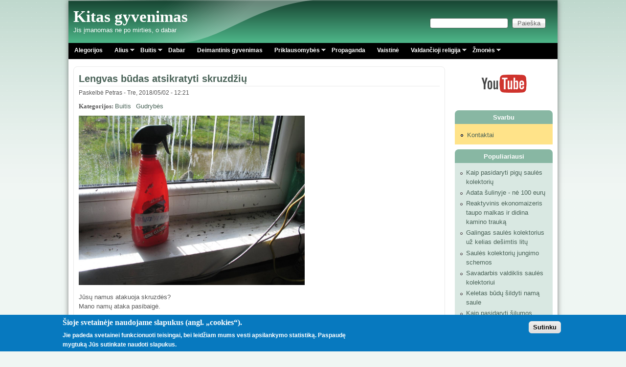

--- FILE ---
content_type: text/html; charset=utf-8
request_url: http://petrasdargis.lt/?a=176&c=index&m=member&siteid=1&page=7
body_size: 12745
content:
<!DOCTYPE html>
<!--[if lt IE 7]><html class="lt-ie9 lt-ie8 lt-ie7" lang="lt" dir="ltr"><![endif]-->
<!--[if IE 7]><html class="lt-ie9 lt-ie8" lang="lt" dir="ltr"><![endif]-->
<!--[if IE 8]><html class="lt-ie9" lang="lt" dir="ltr"><![endif]-->
<!--[if gt IE 8]><!--><html lang="lt" dir="ltr"><!--<![endif]-->
<head>
<!--[if IE]><![endif]-->
<meta charset="utf-8" />
<link rel="alternate" type="application/rss+xml" title="Front page feed" href="http://petrasdargis.lt/rss.xml?a=176&amp;c=index&amp;m=member&amp;siteid=1" />
<link rel="alternate" type="application/rss+xml" title="Naujausi komentarai" href="http://petrasdargis.lt/naujausi-komentarai/rss.xml?a=176&amp;c=index&amp;m=member&amp;siteid=1" />
<link rel="shortcut icon" href="http://petrasdargis.lt/sites/default/files/pixture_reloaded_favicon.ico" type="image/vnd.microsoft.icon" />
<link href="/sites/default/modules/petrasdargis/images/apple-touch-icon-precomposed.png" rel="apple-touch-icon-precomposed" />
<meta name="msapplication-config" content="none" />
<meta name="viewport" content="width=device-width, initial-scale=1" />
<meta name="MobileOptimized" content="width" />
<meta name="HandheldFriendly" content="true" />
<meta name="apple-mobile-web-app-capable" content="yes" />
<meta name="keywords" content="Petras Dargis, Alius Sakinis,Alegorijos,Buitis,Hidroponika,Saulės kolektoriai,Biodujos,Gudrybės,Priklausomybės,Religija,Psichologija,Žmonės" />
<meta name="news_keywords" content="Petras Dargis" />
<meta name="generator" content="Drupal 7 (http://drupal.org)" />
<meta name="rights" content="Petras Dargis" />
<link rel="canonical" href="http://petrasdargis.lt/" />
<link rel="image_src" href="http://petrasdargis.lt/sites/default/files/large_as_2006-12-_02_009.jpg" />
<link rel="shortlink" href="http://petrasdargis.lt/" />
<meta property="fb:admins" content="321270108017024" />
<meta property="fb:app_id" content="542973699156945" />
<meta property="og:type" content="website" />
<meta property="og:site_name" content="Kitas gyvenimas" />
<meta property="og:url" content="http://petrasdargis.lt/" />
<meta property="og:title" content="Kitas gyvenimas" />
<meta property="og:description" content="Jis įmanomas ne po mirties, o dabar" />
<meta property="og:latitude" content="55.573488" />
<meta property="og:longitude" content="22.451028" />
<meta property="og:postal_code" content="75450" />
<meta property="og:country_name" content="Lithuania" />
<meta property="og:locale" content="lt_LT" />
<meta name="dcterms.title" content="Kitas gyvenimas" />
<meta name="dcterms.creator" content="Petras Dargis" />
<meta name="dcterms.description" content="Jis įmanomas ne po mirties, o dabar" />
<meta name="dcterms.type" content="Text" />
<meta name="dcterms.identifier" content="http://petrasdargis.lt/" />
<meta name="dcterms.format" content="text/html" />
<meta name="dcterms.language" content="lt_LT" />
<title>Kitas gyvenimas | Page 8 | Jis įmanomas ne po mirties, o dabar</title>
<link type="text/css" rel="stylesheet" href="//petrasdargis.lt/sites/default/files/advagg_css/css__K9010CutBEclqu5rcGuBn_nTAnWseDztO2MbO_3QKJU__9YBHpl-a1w4o_8YdpEBXOcEO95ut6Amwc_JlG4z7B_c__jS_v5X_Y_HhqYam9FKR8fEcnhcwTiqqAnrrZgMR06FQ.css" media="all" />
<link type="text/css" rel="stylesheet" href="//petrasdargis.lt/sites/default/files/advagg_css/css__F_Fj2IK6f_KX5hryv3kJekpwX-Wr57dN7LRhxqWAGAg__r8q-mxT70uMPSctII3E-MdGNohH4YSoCNziP7ddJXEI__jS_v5X_Y_HhqYam9FKR8fEcnhcwTiqqAnrrZgMR06FQ.css" media="all" />
<link type="text/css" rel="stylesheet" href="//petrasdargis.lt/sites/default/files/advagg_css/css__DLbS07I9SNw68CsPoGDUaMs6qGeLVc9LSYT_rNlPLzk__pCoh5o3QuCiJz58ak-i0QkLR44AXpepzwOpYXo179FE__jS_v5X_Y_HhqYam9FKR8fEcnhcwTiqqAnrrZgMR06FQ.css" media="all" />

<!--[if lt IE 9]>
<link type="text/css" rel="stylesheet" href="//petrasdargis.lt/sites/default/files/advagg_css/css__w2A4bL9WWy3C0ntlidDNqyk0qWedg7hP3HqMk7RagY4__hWlePzebd0u02tEpTm3iPp9_GbUhZaJnIMjdP0U0ciw__jS_v5X_Y_HhqYam9FKR8fEcnhcwTiqqAnrrZgMR06FQ.css" media="screen" />
<![endif]-->
<script src="//petrasdargis.lt/sites/default/files/advagg_js/js__XRe1HTUQJ1X8jTsEN_TL2NhLRLQvDk3S1HfR95HwY-A__VPcJG9JKCZBWkggaunuOa9DI_LqKGDeRYr7-MYgWk3k__jS_v5X_Y_HhqYam9FKR8fEcnhcwTiqqAnrrZgMR06FQ.js"></script>
<script src="//petrasdargis.lt/sites/default/files/advagg_js/js__VjevbrDOcdrOUq2KHo2iGvxGVZZgiasWvC8-E06qPGY__ANsIN61MfRh1PXtJ-jtlEHahUGkxNIyOezbj4VAjmic__jS_v5X_Y_HhqYam9FKR8fEcnhcwTiqqAnrrZgMR06FQ.js"></script>
<script src="//petrasdargis.lt/sites/default/files/advagg_js/js__xR1c99LQvJWPVWiinAcSicChEp4FMCwcDfQniRvtEPs__AgG0j1ObCPfOvhCXRMWUj-7L9fTr0aG5643lnU2UmQo__jS_v5X_Y_HhqYam9FKR8fEcnhcwTiqqAnrrZgMR06FQ.js"></script>
<script src="//petrasdargis.lt/sites/default/files/advagg_js/js__eS53_UUxRYMOkg6kHn60nnJ6vSaYvX665GM_zQPoCy0__AGipjsMcNnLaoVGqiAizSr_WDeBhbF8coqa_h4hVbBI__jS_v5X_Y_HhqYam9FKR8fEcnhcwTiqqAnrrZgMR06FQ.js"></script>
<script>
<!--//--><![CDATA[//><!--
jQuery.extend(Drupal.settings,{"basePath":"\/","pathPrefix":"","setHasJsCookie":0,"ajaxPageState":{"theme":"pixture_reloaded","theme_token":"13sYPASLXAl49_lYewRh7oMFYp4sM97RGOCzXjrKRqM","css":{"modules\/system\/system.base.css":1,"modules\/system\/system.menus.css":1,"modules\/system\/system.messages.css":1,"modules\/system\/system.theme.css":1,"sites\/all\/modules\/comment_notify\/comment_notify.css":1,"modules\/comment\/comment.css":1,"modules\/field\/theme\/field.css":1,"sites\/all\/modules\/fitvids\/fitvids.css":1,"modules\/node\/node.css":1,"modules\/search\/search.css":1,"modules\/user\/user.css":1,"sites\/all\/modules\/views\/css\/views.css":1,"sites\/all\/modules\/back_to_top\/css\/back_to_top.css":1,"sites\/all\/modules\/ckeditor\/css\/ckeditor.css":1,"sites\/all\/modules\/colorbox\/styles\/default\/colorbox_style.css":1,"sites\/all\/modules\/ctools\/css\/ctools.css":1,"sites\/all\/modules\/panels\/css\/panels.css":1,"sites\/all\/modules\/eu_cookie_compliance\/css\/eu_cookie_compliance.css":1,"sites\/all\/libraries\/superfish\/css\/superfish.css":1,"public:\/\/ctools\/css\/8695a9d3e23511e74e4cde79b7ae1666.css":1,"sites\/all\/themes\/adaptivetheme\/at_core\/css\/at.settings.style.headings.css":1,"sites\/all\/themes\/adaptivetheme\/at_core\/css\/at.settings.style.image.css":1,"sites\/all\/themes\/adaptivetheme\/at_core\/css\/at.layout.css":1,"sites\/all\/themes\/pixture_reloaded\/color\/colors.css":1,"sites\/all\/themes\/pixture_reloaded\/css\/pixture_reloaded.css":1,"sites\/all\/themes\/pixture_reloaded\/css\/pixture_reloaded.settings.style.css":1,"public:\/\/adaptivetheme\/pixture_reloaded_files\/pixture_reloaded.responsive.layout.css":1,"public:\/\/adaptivetheme\/pixture_reloaded_files\/pixture_reloaded.fonts.css":1,"public:\/\/adaptivetheme\/pixture_reloaded_files\/pixture_reloaded.responsive.styles.css":1,"public:\/\/adaptivetheme\/pixture_reloaded_files\/pixture_reloaded.custom.css":1,"public:\/\/adaptivetheme\/pixture_reloaded_files\/pixture_reloaded.lt-ie9.layout.css":1},"js":{"sites\/all\/modules\/eu_cookie_compliance\/js\/eu_cookie_compliance.min.js":1,"misc\/jquery.js":1,"misc\/jquery-extend-3.4.0.js":1,"misc\/jquery-html-prefilter-3.5.0-backport.js":1,"misc\/jquery.once.js":1,"misc\/drupal.js":1,"sites\/all\/libraries\/fitvids\/jquery.fitvids.js":1,"misc\/ui\/jquery.effects.core.min.js":1,"sites\/all\/modules\/eu_cookie_compliance\/js\/jquery.cookie-1.4.1.min.js":1,"misc\/form-single-submit.js":1,"sites\/all\/modules\/fitvids\/fitvids.js":1,"sites\/all\/modules\/back_to_top\/js\/back_to_top.js":1,"public:\/\/languages\/lt_LZM5KPslg1WP53vFKE0KxctHSysvKEztU8qkFYyS9IY.js":1,"sites\/all\/libraries\/colorbox\/jquery.colorbox-min.js":1,"sites\/all\/libraries\/DOMPurify\/purify.min.js":1,"sites\/all\/modules\/colorbox\/js\/colorbox.js":1,"sites\/all\/modules\/colorbox\/styles\/default\/colorbox_style.js":1,"sites\/default\/modules\/petrasdargis\/js\/petrasdargis-colorbox.js":1,"sites\/all\/modules\/matomo\/matomo.js":1,"sites\/all\/modules\/service_links\/js\/facebook_share.js":1,"sites\/all\/modules\/service_links\/js\/facebook_like.js":1,"sites\/all\/libraries\/superfish\/jquery.hoverIntent.minified.js":1,"sites\/all\/libraries\/superfish\/sfsmallscreen.js":1,"sites\/all\/libraries\/superfish\/supposition.js":1,"sites\/all\/libraries\/superfish\/superfish.js":1,"sites\/all\/libraries\/superfish\/supersubs.js":1,"sites\/all\/modules\/superfish\/superfish.js":1}},"colorbox":{"opacity":"0.85","current":"{current} i\u0161 {total}","previous":"\u00ab Atgal","next":"Toliau \u00bb","close":"U\u017edaryti","maxWidth":"98%","maxHeight":"98%","fixed":true,"mobiledetect":true,"mobiledevicewidth":"480px","file_public_path":"\/sites\/default\/files","specificPagesDefaultValue":"admin*\nimagebrowser*\nimg_assist*\nimce*\nnode\/add\/*\nnode\/*\/edit\nprint\/*\nprintpdf\/*\nsystem\/ajax\nsystem\/ajax\/*"},"ws_fs":{"type":"button_count","app_id":"542973699156945","css":"","locale":"lt_LT"},"ws_fl":{"width":100,"height":21},"back_to_top":{"back_to_top_button_trigger":"100","back_to_top_button_text":"Back to top","#attached":{"library":[["system","ui"]]}},"fitvids":{"custom_domains":[],"selectors":["body"],"simplifymarkup":true},"eu_cookie_compliance":{"cookie_policy_version":"1.0.0","popup_enabled":1,"popup_agreed_enabled":0,"popup_hide_agreed":0,"popup_clicking_confirmation":1,"popup_scrolling_confirmation":0,"popup_html_info":"\u003Cdiv class=\u0022eu-cookie-compliance-banner eu-cookie-compliance-banner-info eu-cookie-compliance-banner--default\u0022\u003E\n  \u003Cdiv class=\u0022popup-content info\u0022\u003E\n        \u003Cdiv id=\u0022popup-text\u0022\u003E\n      \u003Ch2\u003E\u0160ioje svetain\u0117je naudojame slapukus (angl. \u201ecookies\u201c).\u003C\/h2\u003E\u003Cp\u003EJie padeda svetainei funkcionuoti teisingai, bei leid\u017eiam mums vesti apsilankymo statistik\u0105. Paspaud\u0119 mygtuk\u0105 J\u016bs sutinkate naudoti slapukus.\u003C\/p\u003E          \u003C\/div\u003E\n    \n    \u003Cdiv id=\u0022popup-buttons\u0022 class=\u0022\u0022\u003E\n            \u003Cbutton type=\u0022button\u0022 class=\u0022agree-button eu-cookie-compliance-default-button\u0022\u003ESutinku\u003C\/button\u003E\n          \u003C\/div\u003E\n  \u003C\/div\u003E\n\u003C\/div\u003E","use_mobile_message":false,"mobile_popup_html_info":"\u003Cdiv class=\u0022eu-cookie-compliance-banner eu-cookie-compliance-banner-info eu-cookie-compliance-banner--default\u0022\u003E\n  \u003Cdiv class=\u0022popup-content info\u0022\u003E\n        \u003Cdiv id=\u0022popup-text\u0022\u003E\n                \u003C\/div\u003E\n    \n    \u003Cdiv id=\u0022popup-buttons\u0022 class=\u0022\u0022\u003E\n            \u003Cbutton type=\u0022button\u0022 class=\u0022agree-button eu-cookie-compliance-default-button\u0022\u003ESutinku\u003C\/button\u003E\n          \u003C\/div\u003E\n  \u003C\/div\u003E\n\u003C\/div\u003E\n","mobile_breakpoint":"768","popup_html_agreed":"\u003Cdiv\u003E\n  \u003Cdiv class=\u0022popup-content agreed\u0022\u003E\n    \u003Cdiv id=\u0022popup-text\u0022\u003E\n      \u003Ch2\u003EThank you for accepting cookies\u003C\/h2\u003E\u003Cp\u003EYou can now hide this message or find out more about cookies.\u003C\/p\u003E    \u003C\/div\u003E\n    \u003Cdiv id=\u0022popup-buttons\u0022\u003E\n      \u003Cbutton type=\u0022button\u0022 class=\u0022hide-popup-button eu-cookie-compliance-hide-button\u0022\u003ESl\u0117pti\u003C\/button\u003E\n          \u003C\/div\u003E\n  \u003C\/div\u003E\n\u003C\/div\u003E","popup_use_bare_css":false,"popup_height":"auto","popup_width":"100%","popup_delay":1000,"popup_link":"\/","popup_link_new_window":1,"popup_position":null,"fixed_top_position":1,"popup_language":"lt","store_consent":false,"better_support_for_screen_readers":0,"reload_page":0,"domain":"","domain_all_sites":null,"popup_eu_only_js":0,"cookie_lifetime":"100","cookie_session":false,"disagree_do_not_show_popup":0,"method":"default","allowed_cookies":"","withdraw_markup":"\u003Cbutton type=\u0022button\u0022 class=\u0022eu-cookie-withdraw-tab\u0022\u003EPrivacy settings\u003C\/button\u003E\n\u003Cdiv class=\u0022eu-cookie-withdraw-banner\u0022\u003E\n  \u003Cdiv class=\u0022popup-content info\u0022\u003E\n    \u003Cdiv id=\u0022popup-text\u0022\u003E\n      \u003Ch2\u003EWe use cookies on this site to enhance your user experience\u003C\/h2\u003E\u003Cp\u003EYou have given your consent for us to set cookies.\u003C\/p\u003E    \u003C\/div\u003E\n    \u003Cdiv id=\u0022popup-buttons\u0022\u003E\n      \u003Cbutton type=\u0022button\u0022 class=\u0022eu-cookie-withdraw-button\u0022\u003EWithdraw consent\u003C\/button\u003E\n    \u003C\/div\u003E\n  \u003C\/div\u003E\n\u003C\/div\u003E\n","withdraw_enabled":false,"withdraw_button_on_info_popup":false,"cookie_categories":[],"cookie_categories_details":[],"enable_save_preferences_button":true,"cookie_name":"","cookie_value_disagreed":"0","cookie_value_agreed_show_thank_you":"1","cookie_value_agreed":"2","containing_element":"body","automatic_cookies_removal":true,"close_button_action":"close_banner"},"matomo":{"trackMailto":1,"trackColorbox":1},"urlIsAjaxTrusted":{"\/search\/node":true,"\/?a=176\u0026c=index\u0026m=member\u0026siteid=1\u0026page=7":true},"superfish":{"1":{"id":"1","sf":{"delay":"400","animation":{"opacity":"show","height":"show"},"speed":0,"autoArrows":true,"dropShadows":true,"disableHI":false},"plugins":{"smallscreen":{"mode":"window_width","addSelected":false,"menuClasses":false,"hyperlinkClasses":false,"title":"Pagrindinis meniu"},"supposition":true,"bgiframe":false,"supersubs":{"minWidth":"12","maxWidth":"27","extraWidth":1}}}},"adaptivetheme":{"pixture_reloaded":{"layout_settings":{"bigscreen":"three-col-grail","tablet_landscape":"three-col-grail","tablet_portrait":"one-col-vert","smalltouch_landscape":"one-col-vert","smalltouch_portrait":"one-col-stack"},"media_query_settings":{"bigscreen":"only screen and (min-width:1025px)","tablet_landscape":"only screen and (min-width:769px) and (max-width:1024px)","tablet_portrait":"only screen and (min-width:481px) and (max-width:768px)","smalltouch_landscape":"only screen and (min-width:321px) and (max-width:480px)","smalltouch_portrait":"only screen and (max-width:320px)"}}}});
//--><!]]>
</script>
<!--[if lt IE 9]>
<script src="http://petrasdargis.lt/sites/all/themes/adaptivetheme/at_core/scripts/html5.js?svrek2"></script>
<![endif]-->
</head>
<body class="html front not-logged-in one-sidebar sidebar-second page-frontpage atr-7.x-3.x atv-7.x-3.1 lang-lt site-name-kitas-gyvenimas page-views color-scheme-teal pixture-reloaded bs-l bb-d mb-dd mbp-l rc-8">
  <div id="skip-link" class="nocontent">
    <a href="#main-content" class="element-invisible element-focusable">Pereiti į pagrindinį turinį</a>
  </div>
    <div class="texture-overlay">
  <div id="page" class="container page snc-n snw-b sna-l sns-n ssc-n ssw-n ssa-l sss-n btc-n btw-b bta-c bts-n ntc-n ntw-b nta-l nts-n ctc-n ctw-b cta-l cts-n ptc-n ptw-b pta-l pts-n">

    <header  id="header" class="clearfix" role="banner">
      <div class="header-inner clearfix">

                  <!-- start: Branding -->
          <div  id="branding" class="branding-elements clearfix">

            
                          <!-- start: Site name and Slogan hgroup -->
              <div  class="h-group" id="name-and-slogan">

                                  <h1 id="site-name"><a href="/" title="Pirmas puslapis" class="active">Kitas gyvenimas</a></h1>
                
                                  <p  id="site-slogan">Jis įmanomas ne po mirties, o dabar</p>
                
              </div><!-- /end #name-and-slogan -->
            
          </div><!-- /end #branding -->
        
        <div class="region region-header"><div class="region-inner clearfix"><div id="block-search-form" class="block block-search no-title odd first last block-count-1 block-region-header block-form"  role="search"><div class="block-inner clearfix">  
  
  <div class="block-content content"><form action="/?a=176&amp;c=index&amp;m=member&amp;siteid=1&amp;page=7" method="post" id="search-block-form" accept-charset="UTF-8"><div><div class="container-inline">
      <h2 class="element-invisible">Paieškos forma</h2>
    <div class="form-item form-type-textfield form-item-search-block-form">
  <label class="element-invisible" for="edit-search-block-form--2">Paieška </label>
 <input title="Įveskite paieškos žodžius." type="search" id="edit-search-block-form--2" name="search_block_form" value="" size="15" maxlength="128" class="form-text" />
</div>
<div class="form-actions form-wrapper" id="edit-actions"><input type="submit" id="edit-submit" name="op" value="Paieška" class="form-submit" /></div><input type="hidden" name="form_build_id" value="form-zlb-rH2kaEl4Tw2JUJIriFVcFpXTOpSlqUJSTtYsxxY" />
<input type="hidden" name="form_id" value="search_block_form" />
</div>
</div></form></div>
  </div></div></div></div>
      </div>

    </header> <!-- /header -->

    <div id="menu-bar" class="nav clearfix"><nav id="block-superfish-1" class="block block-superfish menu-wrapper menu-bar-wrapper clearfix odd first last block-count-2 block-region-menu-bar block-1" >  
      <h2 class="element-invisible block-title">Pagrindinis meniu</h2>
  
  <ul id="superfish-1" class="menu sf-menu sf-menu-meniu sf-horizontal sf-style-none sf-total-items-10 sf-parent-items-5 sf-single-items-5"><li id="menu-178-1" class="first odd sf-item-1 sf-depth-1 sf-no-children"><a href="/kategorijos/alegorijos" title="" class="sf-depth-1">Alegorijos</a></li><li id="menu-163-1" class="middle even sf-item-2 sf-depth-1 sf-total-children-2 sf-parent-children-0 sf-single-children-2 menuparent"><a href="/kategorijos/alius" title="" class="sf-depth-1 menuparent">Alius</a><ul><li id="menu-165-1" class="first odd sf-item-1 sf-depth-2 sf-no-children"><a href="/kategorijos/anektodai" title="" class="sf-depth-2">Anekdotai</a></li><li id="menu-164-1" class="last even sf-item-2 sf-depth-2 sf-no-children"><a href="/kategorijos/ispazintys" title="" class="sf-depth-2">Išpažintys</a></li></ul></li><li id="menu-177-1" class="middle odd sf-item-3 sf-depth-1 sf-total-children-13 sf-parent-children-0 sf-single-children-13 menuparent"><a href="/kategorijos/buitis" title="" class="sf-depth-1 menuparent">Buitis</a><ul><li id="menu-652-1" class="first odd sf-item-1 sf-depth-2 sf-no-children"><a href="/kategorijos/buitis/biodujos" title="" class="sf-depth-2">Biodujos</a></li><li id="menu-615-1" class="middle even sf-item-2 sf-depth-2 sf-no-children"><a href="/kategorijos/buitis/ekonomaizeriai" title="" class="sf-depth-2">Ekonomaizeriai</a></li><li id="menu-1135-1" class="middle odd sf-item-3 sf-depth-2 sf-no-children"><a href="/kategorijos/elektronika" title="" class="sf-depth-2">Elektronika</a></li><li id="menu-616-1" class="middle even sf-item-4 sf-depth-2 sf-no-children"><a href="/kategorijos/buitis/gudrybes" title="" class="sf-depth-2">Gudrybės</a></li><li id="menu-617-1" class="middle odd sf-item-5 sf-depth-2 sf-no-children"><a href="/kategorijos/buitis/hidroponika" title="" class="sf-depth-2">Hidroponika</a></li><li id="menu-3335-1" class="middle even sf-item-6 sf-depth-2 sf-no-children"><a href="/kategorijos/konsultacijos" title="" class="sf-depth-2">Konsultacijos</a></li><li id="menu-618-1" class="middle odd sf-item-7 sf-depth-2 sf-no-children"><a href="/kategorijos/krosneles%20" title="" class="sf-depth-2">Krosnelės</a></li><li id="menu-619-1" class="middle even sf-item-8 sf-depth-2 sf-no-children"><a href="/kategorijos/buitis/maistas" title="" class="sf-depth-2">Maistas</a></li><li id="menu-620-1" class="middle odd sf-item-9 sf-depth-2 sf-no-children"><a href="/kategorijos/buitis/muilas" title="" class="sf-depth-2">Muilas</a></li><li id="menu-636-1" class="middle even sf-item-10 sf-depth-2 sf-no-children"><a href="/kategorijos/buitis/pasidariau-ir-as" title="" class="sf-depth-2">Pasidariau ir aš</a></li><li id="menu-621-1" class="middle odd sf-item-11 sf-depth-2 sf-no-children"><a href="/kategorijos/buitis/saules-kolektoriai" title="" class="sf-depth-2">Saulės kolektoriai</a></li><li id="menu-622-1" class="middle even sf-item-12 sf-depth-2 sf-no-children"><a href="/kategorijos/buitis/sildymas" title="" class="sf-depth-2">Šildymas</a></li><li id="menu-623-1" class="last odd sf-item-13 sf-depth-2 sf-no-children"><a href="/kategorijos/buitis/sviesa" title="" class="sf-depth-2">Šviesa</a></li></ul></li><li id="menu-203-1" class="middle even sf-item-4 sf-depth-1 sf-no-children"><a href="/kategorijos/dabar" title="" class="sf-depth-1">Dabar</a></li><li id="menu-368-1" class="middle odd sf-item-5 sf-depth-1 sf-no-children"><a href="/kategorijos/deimantinis-gyvenimas" title="" class="sf-depth-1">Deimantinis gyvenimas</a></li><li id="menu-5415-1" class="middle even sf-item-6 sf-depth-1 sf-total-children-4 sf-parent-children-0 sf-single-children-4 menuparent"><a href="/taxonomy/term/49/" title="" class="sf-depth-1 menuparent">Priklausomybės</a><ul><li id="menu-6346-1" class="first odd sf-item-1 sf-depth-2 sf-no-children"><a href="/kategorijos/kodel-man-pavyko" title="" class="sf-depth-2">Kodėl man pavyko</a></li><li id="menu-5416-1" class="middle even sf-item-2 sf-depth-2 sf-no-children"><a href="/kategorijos/ramybe-ir-nerimas" title="" class="sf-depth-2">Ramybė ir nerimas</a></li><li id="menu-5417-1" class="middle odd sf-item-3 sf-depth-2 sf-no-children"><a href="/kategorijos/sapnai" title="" class="sf-depth-2">Sapnai</a></li><li id="menu-5418-1" class="last even sf-item-4 sf-depth-2 sf-no-children"><a href="/kategorijos/trys-zingsniai-i-laisve" title="" class="sf-depth-2">Trys žingsniai į laisvę</a></li></ul></li><li id="menu-2144-1" class="middle odd sf-item-7 sf-depth-1 sf-no-children"><a href="/kategorijos/propaganda" title="" class="sf-depth-1">Propaganda</a></li><li id="menu-4462-1" class="middle even sf-item-8 sf-depth-1 sf-no-children"><a href="/kategorijos/vaistine" title="" class="sf-depth-1">Vaistinė</a></li><li id="menu-166-1" class="middle odd sf-item-9 sf-depth-1 sf-total-children-4 sf-parent-children-0 sf-single-children-4 menuparent"><a href="/kategorijos/religija" title="" class="sf-depth-1 menuparent">Valdančioji religija</a><ul><li id="menu-169-1" class="first odd sf-item-1 sf-depth-2 sf-no-children"><a href="/kategorijos/religija/antisemitizmas" title="" class="sf-depth-2">Antisemitizmas</a></li><li id="menu-168-1" class="middle even sf-item-2 sf-depth-2 sf-no-children"><a href="/kategorijos/religija/begalinis-gailestingumas" title="" class="sf-depth-2">Begalinis gailestingumas</a></li><li id="menu-170-1" class="middle odd sf-item-3 sf-depth-2 sf-no-children"><a href="/kategorijos/kunigai-pries-maistininka-jezu" title="" class="sf-depth-2">Kunigai prieš maištininką Jėzų</a></li><li id="menu-167-1" class="last even sf-item-4 sf-depth-2 sf-no-children"><a href="/kategorijos/religija/valdzia-ir-baznycia" title="" class="sf-depth-2">Valdžia ir bažnyčia</a></li></ul></li><li id="menu-174-1" class="last even sf-item-10 sf-depth-1 sf-total-children-2 sf-parent-children-1 sf-single-children-1 menuparent"><a href="/kategorijos/zmones" title="" class="sf-depth-1 menuparent">Žmonės</a><ul><li id="menu-176-1" class="first odd sf-item-1 sf-depth-2 sf-no-children"><a href="/kategorijos/kaltinenu-apybraizos" title="" class="sf-depth-2">Kaltinėnų apybraižos</a></li><li id="menu-175-1" class="last even sf-item-2 sf-depth-2 sf-total-children-1 sf-parent-children-0 sf-single-children-1 menuparent"><a href="/kategorijos/keliones" title="" class="sf-depth-2 menuparent">Kelionės</a><ul><li id="menu-8343-1" class="firstandlast odd sf-item-1 sf-depth-3 sf-no-children"><a href="/kategorijos/amerikos-reportazai" title="" class="sf-depth-3">Amerikos reportažai</a></li></ul></li></ul></li></ul>
  </nav></div>
    <!-- Messages and Help -->
        
    <!-- Breadcrumbs -->
    
    
    <!-- Three column 3x33 Gpanel -->
    
    <div id="columns">
      <div class="columns-inner clearfix">

        <div id="content-column">
          <div class="content-inner">

            
            <div id="main-content" role="main">

                                          
                              <div id="content">
                  <div id="block-system-main" class="block block-system no-title odd first last block-count-3 block-region-content block-main" >  
  
  <div class="view view-frontpage view-id-frontpage view-display-id-page view-dom-id-5c82b8ec4ee610e6cbd4b9ce4f4e6eae">
        
  
  
      <div class="view-content">
        <div class="views-row views-row-1 views-row-odd views-row-first">
    <article id="node-1104" class="node node-story node-promoted node-teaser article odd iat-n clearfix" role="article">
  
      <header class="node-header">
              <h1 class="node-title">
          <a href="/rasiniai/lengvas-budas-atsikratyti-skruzdziu" rel="bookmark">Lengvas būdas atsikratyti skruzdžių</a>
        </h1>
          </header>
  
      <footer class="submitted">
            <p class="author-datetime">Paskelbė <span class="username">Petras</span> - <time datetime="2018-05-02T12:21:06+0300">Tre, 2018/05/02 - 12:21</time></p>
    </footer>
  
  <div class="node-content">
    <section class="field field-name-taxonomy-vocabulary-1 field-type-taxonomy-term-reference field-label-inline clearfix view-mode-teaser"><h2 class="field-label">Kategorijos:&nbsp;</h2><ul class="field-items"><li class="field-item even"><a href="/kategorijos/buitis">Buitis</a></li><li class="field-item odd"><a href="/kategorijos/buitis/gudrybes">Gudrybės</a></li></ul></section><div class="field field-name-body field-type-text-with-summary field-label-hidden view-mode-teaser"><div class="field-items"><div class="field-item even"><p><a href="http://petrasdargis.lt/sites/default/files/2018/nuodai.jpg" target="_blank"><img alt="" height="346" src="http://petrasdargis.lt/sites/default/files/2018/nuodai.jpg" width="462" /></a></p>

<p>Jūsų namus atakuoja skruzdės?<br />
Mano namų ataka pasibaigė.</p>
</div></div></div>  </div>

      <nav class="clearfix"><ul class="links inline"><li class="node-readmore first"><a href="/rasiniai/lengvas-budas-atsikratyti-skruzdziu" rel="tag" title="Lengvas būdas atsikratyti skruzdžių">Skaityti daugiau <span class="element-invisible">apie Lengvas būdas atsikratyti skruzdžių</span></a></li><li class="comment-comments"><a href="/rasiniai/lengvas-budas-atsikratyti-skruzdziu#comments" title="Peršokti į pirmą šio įrašo komentarą.">2 komentarai</a></li><li class="comment-add last"><a href="/comment/reply/1104#comment-form" title="Pridėti naują komentarą šiam puslapiui.">Komentuoti</a></li></ul></nav>
  
  
  </article>
  </div>
  <div class="views-row views-row-2 views-row-even">
    <article id="node-1103" class="node node-story node-promoted node-teaser article even iat-n clearfix" role="article">
  
      <header class="node-header">
              <h1 class="node-title">
          <a href="/rasiniai/saules-kolektorius-pagreitins-pavasari" rel="bookmark">Saulės kolektorius pagreitins pavasarį</a>
        </h1>
          </header>
  
      <footer class="submitted">
            <p class="author-datetime">Paskelbė <span class="username">Petras</span> - <time datetime="2018-04-24T11:35:01+0300">Ant, 2018/04/24 - 11:35</time></p>
    </footer>
  
  <div class="node-content">
    <section class="field field-name-taxonomy-vocabulary-1 field-type-taxonomy-term-reference field-label-inline clearfix view-mode-teaser"><h2 class="field-label">Kategorijos:&nbsp;</h2><ul class="field-items"><li class="field-item even"><a href="/kategorijos/buitis">Buitis</a></li><li class="field-item odd"><a href="/kategorijos/buitis/hidroponika">Hidroponika</a></li><li class="field-item even"><a href="/kategorijos/buitis/saules-kolektoriai">Saulės kolektoriai</a></li></ul></section><div class="field field-name-body field-type-text-with-summary field-label-hidden view-mode-teaser"><div class="field-items"><div class="field-item even"><p><a href="http://petrasdargis.lt/sites/default/files/2018/saules_kolektorius.jpg" target="_blank"><img alt="" height="306" src="http://petrasdargis.lt/sites/default/files/2018/saules_kolektorius.jpg" width="408" /></a></p>

<p><a href="http://petrasdargis.lt/sites/default/files/2018/saules_kolektorius2.jpg" target="_blank"><img alt="" height="304" src="http://petrasdargis.lt/sites/default/files/2018/saules_kolektorius2.jpg" width="406" /></a></p></div></div></div>  </div>

      <nav class="clearfix"><ul class="links inline"><li class="node-readmore first"><a href="/rasiniai/saules-kolektorius-pagreitins-pavasari" rel="tag" title="Saulės kolektorius pagreitins pavasarį">Skaityti daugiau <span class="element-invisible">apie Saulės kolektorius pagreitins pavasarį</span></a></li><li class="comment-add last"><a href="/comment/reply/1103#comment-form" title="Pridėti naują komentarą šiam puslapiui.">Komentuoti</a></li></ul></nav>
  
  
  </article>
  </div>
  <div class="views-row views-row-3 views-row-odd">
    <article id="node-1102" class="node node-story node-promoted node-teaser article odd iat-n clearfix" role="article">
  
      <header class="node-header">
              <h1 class="node-title">
          <a href="/rasiniai/sventasis-zenklas" rel="bookmark">Šventasis ženklas</a>
        </h1>
          </header>
  
      <footer class="submitted">
            <p class="author-datetime">Paskelbė <span class="username">Petras</span> - <time datetime="2018-04-04T17:23:41+0300">Tre, 2018/04/04 - 17:23</time></p>
    </footer>
  
  <div class="node-content">
    <section class="field field-name-taxonomy-vocabulary-1 field-type-taxonomy-term-reference field-label-inline clearfix view-mode-teaser"><h2 class="field-label">Kategorijos:&nbsp;</h2><ul class="field-items"><li class="field-item even"><a href="/kategorijos/alius">Alius</a></li><li class="field-item odd"><a href="/kategorijos/religija">Religija</a></li></ul></section><div class="field field-name-body field-type-text-with-summary field-label-hidden view-mode-teaser"><div class="field-items"><div class="field-item even"><p><a href="http://petrasdargis.lt/sites/default/files/2018/trejybe.jpg" target="_blank"><img alt="" src="http://petrasdargis.lt/sites/default/files/2018/trejybe.jpg" style="width: 433px; height: 324px;" /></a></p>

<p>Klebonas paprašė mano bičiulio Aliaus suvirinti metalinį trikampį, - tokį protu nesuvokiamą Šventosios Trejybės ženklą, kurį jis galėtų iškelti virš šventoriaus vartų ir gąsdinti davatkas. Apimtas įkvėpimo, Alius virino, virino, ir štai kas išėjo.</p>

<p>Dabar visi pamatę žegnojasi.</p>
</div></div></div>  </div>

      <nav class="clearfix"><ul class="links inline"><li class="node-readmore first"><a href="/rasiniai/sventasis-zenklas" rel="tag" title="Šventasis ženklas">Skaityti daugiau <span class="element-invisible">apie Šventasis ženklas</span></a></li><li class="comment-add last"><a href="/comment/reply/1102#comment-form" title="Pridėti naują komentarą šiam puslapiui.">Komentuoti</a></li></ul></nav>
  
  
  </article>
  </div>
  <div class="views-row views-row-4 views-row-even">
    <article id="node-1101" class="node node-story node-promoted node-teaser article even iat-n clearfix" role="article">
  
      <header class="node-header">
              <h1 class="node-title">
          <a href="/rasiniai/keletas-didvyriu-zemes-paradoksu" rel="bookmark">Keletas didvyrių žemės paradoksų</a>
        </h1>
          </header>
  
      <footer class="submitted">
            <p class="author-datetime">Paskelbė <span class="username">Petras</span> - <time datetime="2018-03-26T13:47:28+0300">Pir, 2018/03/26 - 13:47</time></p>
    </footer>
  
  <div class="node-content">
    <section class="field field-name-taxonomy-vocabulary-1 field-type-taxonomy-term-reference field-label-inline clearfix view-mode-teaser"><h2 class="field-label">Kategorijos:&nbsp;</h2><ul class="field-items"><li class="field-item even"><a href="/kategorijos/propaganda">Propaganda</a></li></ul></section><div class="field field-name-body field-type-text-with-summary field-label-hidden view-mode-teaser"><div class="field-items"><div class="field-item even"><p><a href="http://petrasdargis.lt/sites/default/files/2018/ateivis_is_praeities.jpg" target="_blank"><img alt="" height="305" src="http://petrasdargis.lt/sites/default/files/2018/ateivis_is_praeities.jpg" width="407" /></a><br />
<span style="font-size:18px;">Gintarinė Lietuva neturi gintaro. Kaip ir dviračių miestas Šiauliai nesivažinėjo dviračiais. Dabar tai saulės miestas, kuriame saulė pasirodo taip pat retai, kaip ir visoje Lietuvoje.</span></p>
</div></div></div>  </div>

      <nav class="clearfix"><ul class="links inline"><li class="node-readmore first"><a href="/rasiniai/keletas-didvyriu-zemes-paradoksu" rel="tag" title="Keletas didvyrių žemės paradoksų">Skaityti daugiau <span class="element-invisible">apie Keletas didvyrių žemės paradoksų</span></a></li><li class="comment-add last"><a href="/comment/reply/1101#comment-form" title="Pridėti naują komentarą šiam puslapiui.">Komentuoti</a></li></ul></nav>
  
  
  </article>
  </div>
  <div class="views-row views-row-5 views-row-odd">
    <article id="node-1100" class="node node-story node-promoted node-teaser article odd iat-n clearfix" role="article">
  
      <header class="node-header">
              <h1 class="node-title">
          <a href="/rasiniai/simboliai-uz-realybe" rel="bookmark">Simboliai už realybę</a>
        </h1>
          </header>
  
      <footer class="submitted">
            <p class="author-datetime">Paskelbė <span class="username">Petras</span> - <time datetime="2018-03-22T18:34:56+0200">Ket, 2018/03/22 - 18:34</time></p>
    </footer>
  
  <div class="node-content">
    <section class="field field-name-taxonomy-vocabulary-1 field-type-taxonomy-term-reference field-label-inline clearfix view-mode-teaser"><h2 class="field-label">Kategorijos:&nbsp;</h2><ul class="field-items"><li class="field-item even"><a href="/kategorijos/propaganda">Propaganda</a></li></ul></section><div class="field field-name-body field-type-text-with-summary field-label-hidden view-mode-teaser"><div class="field-items"><div class="field-item even"><p><span class="text_exposed_show"><a href="http://petrasdargis.lt/sites/default/files/2018/veliava.jpg" target="_blank"><img alt="" height="342" src="http://petrasdargis.lt/sites/default/files/2018/veliava.jpg" width="456" /></a></span></p>

<p><span style="font-size:18px;">Simboliai tebėra. Vėliava, Vytis, Himnas. Net Konstitucija!<br />
Kodėl sakot, kad nebėra nepriklausomybės?</span></p>
</div></div></div>  </div>

      <nav class="clearfix"><ul class="links inline"><li class="node-readmore first"><a href="/rasiniai/simboliai-uz-realybe" rel="tag" title="Simboliai už realybę">Skaityti daugiau <span class="element-invisible">apie Simboliai už realybę</span></a></li><li class="comment-add last"><a href="/comment/reply/1100#comment-form" title="Pridėti naują komentarą šiam puslapiui.">Komentuoti</a></li></ul></nav>
  
  
  </article>
  </div>
  <div class="views-row views-row-6 views-row-even">
    <article id="node-1099" class="node node-story node-promoted node-teaser article even iat-n clearfix" role="article">
  
      <header class="node-header">
              <h1 class="node-title">
          <a href="/rasiniai/mesijo-belaukinat" rel="bookmark">Mesijo belaukinat</a>
        </h1>
          </header>
  
      <footer class="submitted">
            <p class="author-datetime">Paskelbė <span class="username">Petras</span> - <time datetime="2018-03-20T12:02:53+0200">Ant, 2018/03/20 - 12:02</time></p>
    </footer>
  
  <div class="node-content">
    <section class="field field-name-taxonomy-vocabulary-1 field-type-taxonomy-term-reference field-label-inline clearfix view-mode-teaser"><h2 class="field-label">Kategorijos:&nbsp;</h2><ul class="field-items"><li class="field-item even"><a href="/kategorijos/propaganda">Propaganda</a></li></ul></section><div class="field field-name-body field-type-text-with-summary field-label-hidden view-mode-teaser"><div class="field-items"><div class="field-item even"><div class="_1mf _1mj" data-offset-key="7pq0u-0-0">
<div class="_1mf _1mj" data-offset-key="7pq0u-0-0"><a href="http://petrasdargis.lt/sites/default/files/2018/aktu_sale_1.jpg" target="_blank"><img alt="" height="496" src="http://petrasdargis.lt/sites/default/files/2018/aktu_sale_1.jpg" width="459" /></a></div>

<div class="_1mf _1mj" data-offset-key="7pq0u-0-0"><span style="font-size:18px;"><span data-offset-key="7pq0u-0-0"><span data-text="true">Ką jie dabar pasiūlys? Kokį bendrą herojų visiems? Banko klerką, diplomatinį portfelį, tą propagandos lėlę?..</span></span></span></div>
</div>
</div></div></div>  </div>

      <nav class="clearfix"><ul class="links inline"><li class="node-readmore first"><a href="/rasiniai/mesijo-belaukinat" rel="tag" title="Mesijo belaukinat">Skaityti daugiau <span class="element-invisible">apie Mesijo belaukinat</span></a></li><li class="comment-add last"><a href="/comment/reply/1099#comment-form" title="Pridėti naują komentarą šiam puslapiui.">Komentuoti</a></li></ul></nav>
  
  
  </article>
  </div>
  <div class="views-row views-row-7 views-row-odd">
    <article id="node-1098" class="node node-story node-promoted node-teaser article odd iat-n clearfix" role="article">
  
      <header class="node-header">
              <h1 class="node-title">
          <a href="/rasiniai/arvydas-juozaitis-diagnozuoja-savizudybe" rel="bookmark">Arvydas Juozaitis diagnozuoja savižudybę</a>
        </h1>
          </header>
  
      <footer class="submitted">
            <p class="author-datetime">Paskelbė <span class="username">Petras</span> - <time datetime="2018-03-15T18:25:03+0200">Ket, 2018/03/15 - 18:25</time></p>
    </footer>
  
  <div class="node-content">
    <section class="field field-name-taxonomy-vocabulary-1 field-type-taxonomy-term-reference field-label-inline clearfix view-mode-teaser"><h2 class="field-label">Kategorijos:&nbsp;</h2><ul class="field-items"><li class="field-item even"><a href="/kategorijos/dabar">Dabar</a></li><li class="field-item odd"><a href="/kategorijos/propaganda">Propaganda</a></li></ul></section><div class="field field-name-body field-type-text-with-summary field-label-hidden view-mode-teaser"><div class="field-items"><div class="field-item even"><p><span style="font-size:18px;">Taip, ir man abejonių vis mažiau - Lietuvos neliks. Kalbu ne apie valstybę - kalbu apie pačią Lietuvą.</span></p>
</div></div></div>  </div>

      <nav class="clearfix"><ul class="links inline"><li class="node-readmore first"><a href="/rasiniai/arvydas-juozaitis-diagnozuoja-savizudybe" rel="tag" title="Arvydas Juozaitis diagnozuoja savižudybę">Skaityti daugiau <span class="element-invisible">apie Arvydas Juozaitis diagnozuoja savižudybę</span></a></li><li class="comment-add last"><a href="/comment/reply/1098#comment-form" title="Pridėti naują komentarą šiam puslapiui.">Komentuoti</a></li></ul></nav>
  
  
  </article>
  </div>
  <div class="views-row views-row-8 views-row-even">
    <article id="node-1097" class="node node-story node-promoted node-teaser article even iat-n clearfix" role="article">
  
      <header class="node-header">
              <h1 class="node-title">
          <a href="/rasiniai/sveikinu-laisva-ir-nepriklausoma-valdzia" rel="bookmark">Sveikinu laisvą ir nepriklausomą valdžią</a>
        </h1>
          </header>
  
      <footer class="submitted">
            <p class="author-datetime">Paskelbė <span class="username">Petras</span> - <time datetime="2018-03-11T10:16:33+0200">Sek, 2018/03/11 - 10:16</time></p>
    </footer>
  
  <div class="node-content">
    <section class="field field-name-taxonomy-vocabulary-1 field-type-taxonomy-term-reference field-label-inline clearfix view-mode-teaser"><h2 class="field-label">Kategorijos:&nbsp;</h2><ul class="field-items"><li class="field-item even"><a href="/kategorijos/dabar">Dabar</a></li><li class="field-item odd"><a href="/kategorijos/propaganda">Propaganda</a></li></ul></section><div class="field field-name-body field-type-text-with-summary field-label-hidden view-mode-teaser"><div class="field-items"><div class="field-item even"><div class="clearfix _5va3">
<div class="clearfix _42ef">
<div class="_5va4">
<div>
<div class="_6a _5u5j">
<div class="_6a _5u5j _6b">
<div class="_5pcp _5lel _232_" id="feed_subtitle_100001575908668:3041903217479025248">
<div class="_6a _43_1 _4f-9 _nws _21p0 _fol" id="u_jsonp_6_15">
<div class="_6a uiPopover" id="u_jsonp_6_19"><span style="font-size:18px;"><a href="http://petrasdargis.lt/sites/default/files/2018/laisve_0.jpeg" target="_blank"><img alt="" height="360" src="http://petrasdargis.lt/sites/default/files/2018/laisve_0.jpeg" width="480" /></a></span></div>
</div>
</div>
</div>
</div>
</div>
</div>
</div>
</div>

<div>
<div class="_5pbx userContent _3576" data-ft="{&quot;tn&quot;:&quot;K&quot;}" id="js_ad2">
<div class="text_exposed_root text_exposed" id="id_5aa4e443d9f4f5413374007">
<p><span style="font-size:18px;">Pasveikinkim savo valdžią, ištrūkusią iš Maskvos priežiūros. Ne tik Vilniaus aukštuomenę, bet ir visus bent kiek su valdžia susijusius mažesnius ir iš valstybės gyvenančius valdininkus.</span></p>
</div>
</div>
</div>
</div></div></div>  </div>

      <nav class="clearfix"><ul class="links inline"><li class="node-readmore first"><a href="/rasiniai/sveikinu-laisva-ir-nepriklausoma-valdzia" rel="tag" title="Sveikinu laisvą ir nepriklausomą valdžią">Skaityti daugiau <span class="element-invisible">apie Sveikinu laisvą ir nepriklausomą valdžią</span></a></li><li class="comment-add last"><a href="/comment/reply/1097#comment-form" title="Pridėti naują komentarą šiam puslapiui.">Komentuoti</a></li></ul></nav>
  
  
  </article>
  </div>
  <div class="views-row views-row-9 views-row-odd">
    <article id="node-1096" class="node node-story node-promoted node-teaser article odd iat-n clearfix" role="article">
  
      <header class="node-header">
              <h1 class="node-title">
          <a href="/rasiniai/lasiniu-dieta" rel="bookmark">Lašinių dieta</a>
        </h1>
          </header>
  
      <footer class="submitted">
            <p class="author-datetime">Paskelbė <span class="username">Petras</span> - <time datetime="2018-03-10T13:41:15+0200">Šeš, 2018/03/10 - 13:41</time></p>
    </footer>
  
  <div class="node-content">
    <section class="field field-name-taxonomy-vocabulary-1 field-type-taxonomy-term-reference field-label-inline clearfix view-mode-teaser"><h2 class="field-label">Kategorijos:&nbsp;</h2><ul class="field-items"><li class="field-item even"><a href="/kategorijos/priklausomybes">Priklausomybės</a></li><li class="field-item odd"><a href="/kategorijos/propaganda">Propaganda</a></li><li class="field-item even"><a href="/kategorijos/vaistine">Vaistinė</a></li></ul></section><div class="field field-name-body field-type-text-with-summary field-label-hidden view-mode-teaser"><div class="field-items"><div class="field-item even"><p><span style="font-size:18px;"><img alt="" height="376" src="http://petrasdargis.lt/sites/default/files/2018/lasiniu_dieta.jpg" width="500" /></span></p>

<p><span style="font-size:18px;">Vakar visą dieną tašiau lašinius. Šviežiai rūkyti lašiniai yra pirmasis pasaulio stebuklas. Tušinuku ant balto popieriaus lapo apibrėžiau kontūrą, iš kurio matyti, kokio dydžio tas lašinys buvo vakar.</span></p>
</div></div></div>  </div>

      <nav class="clearfix"><ul class="links inline"><li class="node-readmore first"><a href="/rasiniai/lasiniu-dieta" rel="tag" title="Lašinių dieta">Skaityti daugiau <span class="element-invisible">apie Lašinių dieta</span></a></li><li class="comment-add last"><a href="/comment/reply/1096#comment-form" title="Pridėti naują komentarą šiam puslapiui.">Komentuoti</a></li></ul></nav>
  
  
  </article>
  </div>
  <div class="views-row views-row-10 views-row-even views-row-last">
    <article id="node-1095" class="node node-story node-promoted node-teaser article even iat-n clearfix" role="article">
  
      <header class="node-header">
              <h1 class="node-title">
          <a href="/rasiniai/alaus-kamsteliu-terapija" rel="bookmark">Alaus kamštelių terapija</a>
        </h1>
          </header>
  
      <footer class="submitted">
            <p class="author-datetime">Paskelbė <span class="username">Petras</span> - <time datetime="2018-03-05T13:38:25+0200">Pir, 2018/03/05 - 13:38</time></p>
    </footer>
  
  <div class="node-content">
    <section class="field field-name-taxonomy-vocabulary-1 field-type-taxonomy-term-reference field-label-inline clearfix view-mode-teaser"><h2 class="field-label">Kategorijos:&nbsp;</h2><ul class="field-items"><li class="field-item even"><a href="/kategorijos/priklausomybes">Priklausomybės</a></li><li class="field-item odd"><a href="/kategorijos/propaganda">Propaganda</a></li></ul></section><div class="field field-name-body field-type-text-with-summary field-label-hidden view-mode-teaser"><div class="field-items"><div class="field-item even"><div class="_1mf _1mj" data-offset-key="ejf83-0-0"><img alt="" height="489" src="http://petrasdargis.lt/sites/default/files/2018/kvapas2.jpg" width="502" /></div>

<div class="_1mf _1mj" data-offset-key="ejf83-0-0"><span style="font-size:18px;"><span data-offset-key="dk0v1-0-0"><span data-text="true">Metusi gerti, ji uostė alaus kamštelius. Mat buvo alaus alkoholikė. Pauosto ir numeta.</span></span></span></div>
</div></div></div>  </div>

      <nav class="clearfix"><ul class="links inline"><li class="node-readmore first"><a href="/rasiniai/alaus-kamsteliu-terapija" rel="tag" title="Alaus kamštelių terapija">Skaityti daugiau <span class="element-invisible">apie Alaus kamštelių terapija</span></a></li><li class="comment-add last"><a href="/comment/reply/1095#comment-form" title="Pridėti naują komentarą šiam puslapiui.">Komentuoti</a></li></ul></nav>
  
  
  </article>
  </div>
    </div>
  
      <h2 class="element-invisible">Puslapiai</h2><div class="item-list item-list-pager"><ul class="pager"><li class="pager-first even first"><a title="Eiti į pirmą puslapį" href="/frontpage?key=www.guangdongymca.cn">« pirmas</a></li><li class="pager-previous odd"><a title="Atgal į buvusį puslapį" href="/frontpage?key=www.guangdongymca.cn&amp;page=6">‹ ankstesnis</a></li><li class="pager-ellipsis even">…</li><li class="pager-item odd"><a title="Eiti į 4 puslapį" href="/frontpage?key=www.guangdongymca.cn&amp;page=3">4</a></li><li class="pager-item even"><a title="Eiti į 5 puslapį" href="/frontpage?key=www.guangdongymca.cn&amp;page=4">5</a></li><li class="pager-item odd"><a title="Eiti į 6 puslapį" href="/frontpage?key=www.guangdongymca.cn&amp;page=5">6</a></li><li class="pager-item even"><a title="Eiti į 7 puslapį" href="/frontpage?key=www.guangdongymca.cn&amp;page=6">7</a></li><li class="pager-current odd">8</li><li class="pager-item even"><a title="Eiti į 9 puslapį" href="/frontpage?key=www.guangdongymca.cn&amp;page=8">9</a></li><li class="pager-item odd"><a title="Eiti į 10 puslapį" href="/frontpage?key=www.guangdongymca.cn&amp;page=9">10</a></li><li class="pager-item even"><a title="Eiti į 11 puslapį" href="/frontpage?key=www.guangdongymca.cn&amp;page=10">11</a></li><li class="pager-item odd"><a title="Eiti į 12 puslapį" href="/frontpage?key=www.guangdongymca.cn&amp;page=11">12</a></li><li class="pager-ellipsis even">…</li><li class="pager-next odd"><a title="Toliau į kitą puslapį" href="/frontpage?key=www.guangdongymca.cn&amp;page=8">kitas  ›</a></li><li class="pager-last even last"><a title="Eiti į paskutinį puslapį" href="/frontpage?key=www.guangdongymca.cn&amp;page=107">paskutinis  »</a></li></ul></div>  
  
  
  
  
</div>
  </div>                </div>
              
              <!-- Feed icons (RSS, Atom icons etc -->
              <a href="http://petrasdargis.lt/rss.xml?a=176&amp;c=index&amp;m=member&amp;siteid=1" class="feed-icon" title="Užsiprenumeruoti Front page feed"><img class="image-style-none" src="http://petrasdargis.lt/misc/feed.png" width="16" height="16" alt="Užsiprenumeruoti Front page feed" /></a>
            </div> <!-- /main-content -->

            <div class="region region-content-aside"><div class="region-inner clearfix"><div id="block-block-1" class="block block-block block-transparent-bg no-title odd first last block-count-4 block-region-content-aside block-1" ><div class="block-inner clearfix">  
  
  <div class="block-content content"><p class="rtecenter"><img alt="" src="http://petrasdargis.lt/sites/default/files/susisiekite.jpg" style="height:222px; width:552px" /></p>
</div>
  </div></div></div></div>
          </div>
        </div> <!-- /content-column -->

                <div class="region region-sidebar-second sidebar"><div class="region-inner clearfix"><div id="block-block-3" class="block block-block block-transparent-bg no-title odd first block-count-5 block-region-sidebar-second block-3" ><div class="block-inner clearfix">  
  
  <div class="block-content content"><p class="rtecenter"><a href="https://www.youtube.com/user/Petrasdarg" target="_blank"><img alt="" src="http://petrasdargis.lt/sites/default/files/youtube.png" style="height:40px; width:95px" /></a></p>
</div>
  </div></div><nav id="block-menu-menu-svarbu" class="block block-menu block-important even block-count-6 block-region-sidebar-second block-menu-svarbu"  role="navigation"><div class="block-inner clearfix">  
      <h2 class="block-title">Svarbu</h2>
  
  <div class="block-content content"><ul class="menu clearfix"><li class="first last leaf menu-depth-1 menu-item-1087"><a href="/puslapiai/kontaktai" title="">Kontaktai</a></li></ul></div>
  </div></nav><section id="block-views-popular-block" class="block block-views odd block-count-7 block-region-sidebar-second block-popular-block" ><div class="block-inner clearfix">  
      <h2 class="block-title">Populiariausi</h2>
  
  <div class="block-content content"><div class="view view-popular view-id-popular view-display-id-block view-dom-id-533b35790f285309b572ebcd1c3554e0">
        
  
  
      <div class="view-content">
      <div class="item-list">    <ul>          <li class="views-row views-row-1 views-row-odd views-row-first">  
  <span class="views-field views-field-title">        <span class="field-content"><a href="/rasiniai/kaip-pasidaryti-pigu-saules-kolektoriu">Kaip pasidaryti pigų saulės kolektorių</a></span>  </span></li>
          <li class="views-row views-row-2 views-row-even">  
  <span class="views-field views-field-title">        <span class="field-content"><a href="/rasiniai/adata-sulinyje-ne-100-euru">Adata šulinyje - nė 100 eurų</a></span>  </span></li>
          <li class="views-row views-row-3 views-row-odd">  
  <span class="views-field views-field-title">        <span class="field-content"><a href="/rasiniai/reaktyvinis-ekonomaizeris-taupo-malkas-ir-didina-kamino-trauka">Reaktyvinis ekonomaizeris taupo malkas ir didina kamino trauką</a></span>  </span></li>
          <li class="views-row views-row-4 views-row-even">  
  <span class="views-field views-field-title">        <span class="field-content"><a href="/rasiniai/galingas-saules-kolektorius-uz-kelias-desimtis-litu">Galingas saulės kolektorius už kelias dešimtis litų</a></span>  </span></li>
          <li class="views-row views-row-5 views-row-odd">  
  <span class="views-field views-field-title">        <span class="field-content"><a href="/rasiniai/saules-kolektoriu-jungimo-schemos">Saulės kolektorių jungimo schemos</a></span>  </span></li>
          <li class="views-row views-row-6 views-row-even">  
  <span class="views-field views-field-title">        <span class="field-content"><a href="/rasiniai/savadarbis-valdiklis-saules-kolektoriui">Savadarbis valdiklis saulės kolektoriui</a></span>  </span></li>
          <li class="views-row views-row-7 views-row-odd">  
  <span class="views-field views-field-title">        <span class="field-content"><a href="/rasiniai/keletas-budu-sildyti-nama-saule">Keletas būdų šildyti namą saule</a></span>  </span></li>
          <li class="views-row views-row-8 views-row-even">  
  <span class="views-field views-field-title">        <span class="field-content"><a href="/rasiniai/kaip-pasidaryti-silumos-siurbli">Kaip pasidaryti šilumos siurblį</a></span>  </span></li>
          <li class="views-row views-row-9 views-row-odd">  
  <span class="views-field views-field-title">        <span class="field-content"><a href="/rasiniai/kaip-pasidaryti-pigu-ekonomaizeri">Kaip pasidaryti pigų ekonomaizerį</a></span>  </span></li>
          <li class="views-row views-row-10 views-row-even views-row-last">  
  <span class="views-field views-field-title">        <span class="field-content"><a href="/rasiniai/kiek-kainuoja-savadarbiai-saules-kolektoriai">Kiek kainuoja savadarbiai saulės kolektoriai?</a></span>  </span></li>
      </ul></div>    </div>
  
  
  
      
<div class="more-link">
  <a href="/pupuliariausi">
    daugiau...  </a>
</div>
  
  
  
</div></div>
  </div></section><section id="block-views-comments-recent-block" class="block block-views even block-count-8 block-region-sidebar-second block-comments-recent-block" ><div class="block-inner clearfix">  
      <h2 class="block-title">Naujausi komentarai</h2>
  
  <div class="block-content content"><div class="view view-comments-recent view-id-comments_recent view-display-id-block view-dom-id-7b024c3d561ea0279fd16aca07979028">
        
  
  
      <div class="view-content">
      <div class="item-list">    <ul>          <li class="views-row views-row-1 views-row-odd views-row-first">  
  <div class="views-field views-field-subject">        <span class="field-content"><a href="/comment/5170#comment-5170">Bačka 50 kub.</a></span>  </div>  
  <div class="views-field views-field-timestamp">        <span class="field-content">Prieš <em class="placeholder">9 mėnesiai 4 dienos</em></span>  </div></li>
          <li class="views-row views-row-2 views-row-even">  
  <div class="views-field views-field-subject">        <span class="field-content"><a href="/comment/5166#comment-5166">Sveikinimai Petrai! Jūs</a></span>  </div>  
  <div class="views-field views-field-timestamp">        <span class="field-content">Prieš <em class="placeholder">1 metai 3 mėnesiai</em></span>  </div></li>
          <li class="views-row views-row-3 views-row-odd">  
  <div class="views-field views-field-subject">        <span class="field-content"><a href="/comment/5165#comment-5165">Sveikinimai, Petrai, patekus</a></span>  </div>  
  <div class="views-field views-field-timestamp">        <span class="field-content">Prieš <em class="placeholder">1 metai 3 mėnesiai</em></span>  </div></li>
          <li class="views-row views-row-4 views-row-even">  
  <div class="views-field views-field-subject">        <span class="field-content"><a href="/comment/5159#comment-5159">Sveikas, Virgi .Ar jau</a></span>  </div>  
  <div class="views-field views-field-timestamp">        <span class="field-content">Prieš <em class="placeholder">1 metai 3 mėnesiai</em></span>  </div></li>
          <li class="views-row views-row-5 views-row-odd">  
  <div class="views-field views-field-subject">        <span class="field-content"><a href="/comment/5158#comment-5158">Patogiau du siurbliai</a></span>  </div>  
  <div class="views-field views-field-timestamp">        <span class="field-content">Prieš <em class="placeholder">1 metai 7 mėnesiai</em></span>  </div></li>
          <li class="views-row views-row-6 views-row-even">  
  <div class="views-field views-field-subject">        <span class="field-content"><a href="/comment/5157#comment-5157">vietoje stiklo</a></span>  </div>  
  <div class="views-field views-field-timestamp">        <span class="field-content">Prieš <em class="placeholder">1 metai 7 mėnesiai</em></span>  </div></li>
          <li class="views-row views-row-7 views-row-odd">  
  <div class="views-field views-field-subject">        <span class="field-content"><a href="/comment/5156#comment-5156">Laba. O ar negali būti, kad</a></span>  </div>  
  <div class="views-field views-field-timestamp">        <span class="field-content">Prieš <em class="placeholder">1 metai 7 mėnesiai</em></span>  </div></li>
          <li class="views-row views-row-8 views-row-even">  
  <div class="views-field views-field-subject">        <span class="field-content"><a href="/comment/5154#comment-5154">Man įvažiavo į mašiniuką ir</a></span>  </div>  
  <div class="views-field views-field-timestamp">        <span class="field-content">Prieš <em class="placeholder">1 metai 9 mėnesiai</em></span>  </div></li>
          <li class="views-row views-row-9 views-row-odd">  
  <div class="views-field views-field-subject">        <span class="field-content"><a href="/comment/5153#comment-5153">Šulinys + mini grežinys</a></span>  </div>  
  <div class="views-field views-field-timestamp">        <span class="field-content">Prieš <em class="placeholder">1 metai 10 mėnesių</em></span>  </div></li>
          <li class="views-row views-row-10 views-row-even views-row-last">  
  <div class="views-field views-field-subject">        <span class="field-content"><a href="/comment/5150#comment-5150">Net nebandžiau...</a></span>  </div>  
  <div class="views-field views-field-timestamp">        <span class="field-content">Prieš <em class="placeholder">2 metai 3 mėnesiai</em></span>  </div></li>
      </ul></div>    </div>
  
  
  
      
<div class="more-link">
  <a href="/naujausi-komentarai">
    daugiau...  </a>
</div>
  
  
      <div class="feed-icon">
      <a href="http://petrasdargis.lt/naujausi-komentarai/rss.xml" class="feed-icon" title="Užsiprenumeruoti Naujausi komentarai"><img class="image-style-none" src="http://petrasdargis.lt/misc/feed.png" width="16" height="16" alt="Užsiprenumeruoti Naujausi komentarai" /></a>    </div>
  
</div></div>
  </div></section><section id="block-block-2" class="block block-block odd last block-count-9 block-region-sidebar-second block-2" ><div class="block-inner clearfix">  
      <h2 class="block-title">Rekomenduoju</h2>
  
  <div class="block-content content"><div class="block-content">
<div class="block-content-inner">
<p class="rtecenter"><a href="https://tastokskitoks.blogspot.com/">Tas Toks Kitoks</a></p>

<p class="rtecenter"><a href="http://www.satan.lt/Klausimai_ir_Atsakymai" title="">Vadinamieji satanistai</a></p>

<p class="rtecenter"><a href="http://nepavejui.webnode.com/" target="_blank">Nepavėjui</a></p>

<p class="rtecenter"><a href="http://technologijos.lt" target="_blank"><img alt="technologijos.lt" src="http://petrasdargis.lt/sites/default/files/technologijos_lt.jpg" style="height:60px; width:120px" /></a></p>

<p class="rtecenter"><a class="menu_icon menu-181" href="http://thevenusproject.com" target="_blank" title=""><img alt="The Venus Project" src="http://petrasdargis.lt/sites/default/files/venus_project.jpg" style="height:60px; width:120px" /></a></p>
</div>
</div>
</div>
  </div></section></div></div>
      </div>
    </div> <!-- /columns -->

    
    <!-- four-4x25 Gpanel -->
    
    
  </div> <!-- /page -->
</div> <!-- /texture overlay -->
  <script>
<!--//--><![CDATA[//><!--
window.eu_cookie_compliance_cookie_name = "";
//--><!]]>
</script>
<script src="//petrasdargis.lt/sites/default/files/advagg_js/js__7U9b5CBzIij94J2bRLLg-zaEqGetKSq5TZ87Q7jKQto__tMp6fNcIm4hDJMs-jiTeD2Yj0dCFb5lcQj8Qb9ZLC-w__jS_v5X_Y_HhqYam9FKR8fEcnhcwTiqqAnrrZgMR06FQ.js" defer="defer"></script>
<script>
<!--//--><![CDATA[//><!--
var _paq = _paq || [];(function(){var u=(("https:" == document.location.protocol) ? "" : "http://statistika.petrasdargis.lt/");_paq.push(["setSiteId", "1"]);_paq.push(["setTrackerUrl", u+"matomo.php"]);_paq.push(["setDoNotTrack", 1]);_paq.push(["setCookieDomain", ".petrasdargis.lt"]);_paq.push(["trackPageView"]);_paq.push(["setIgnoreClasses", ["no-tracking","colorbox"]]);_paq.push(["enableLinkTracking"]);var d=document,g=d.createElement("script"),s=d.getElementsByTagName("script")[0];g.type="text/javascript";g.defer=true;g.async=true;g.src="http://petrasdargis.lt/sites/default/files/matomo/matomo.js?svrek2";s.parentNode.insertBefore(g,s);})();
//--><!]]>
</script>
</body>
</html>


--- FILE ---
content_type: text/css
request_url: http://petrasdargis.lt/sites/default/files/advagg_css/css__DLbS07I9SNw68CsPoGDUaMs6qGeLVc9LSYT_rNlPLzk__pCoh5o3QuCiJz58ak-i0QkLR44AXpepzwOpYXo179FE__jS_v5X_Y_HhqYam9FKR8fEcnhcwTiqqAnrrZgMR06FQ.css
body_size: 8807
content:
@media screen{.snc-uc #site-name,.ssc-uc #site-slogan,.ptc-uc #page-title,.ntc-uc .node-title,.ctc-uc .comment-title,.btc-uc .block-title{text-transform:uppercase}.snc-lc #site-name,.ssc-lc #site-slogan,.ptc-lc #page-title,.ntc-lc .node-title,.ctc-lc .comment-title,.btc-lc .block-title{text-transform:lowercase}.snc-c #site-name,.ssc-c #site-slogan,.ptc-c #page-title,.ntc-c .node-title,.ctc-c .comment-title,.btc-c .block-title{text-transform:capitalize}.snc-sc #site-name,.ssc-sc #site-slogan,.ptc-sc #page-title,.ntc-sc .node-title,.ctc-sc .comment-title,.btc-sc .block-title{text-transform:none;font-variant:small-caps}.snw-n #site-name,.ssw-n #site-slogan,.ptw-n #page-title,.ntw-n .node-title,.ctw-n .comment-title,.btw-n .block-title{font-weight:400}.snw-b #site-name,.ssw-b #site-slogan,.ptw-b #page-title,.ntw-b .node-title,.ctw-b .comment-title,.btw-b .block-title{font-weight:700}.sna-l #site-name,.ssa-l #site-slogan,.pta-l #page-title,.nta-l .node-title,.cta-l .comment-title,.bta-l .block-title{text-align:left}.sna-r #site-name,.ssa-r #site-slogan,.pta-r #page-title,.nta-r .node-title,.cta-r .comment-title,.bta-r .block-title{text-align:right}.sna-c #site-name,.ssa-c #site-slogan,.pta-c #page-title,.nta-c .node-title,.cta-c .comment-title,.bta-c .block-title{text-align:center}.sns-l #site-name,.sss-l #site-slogan,.pts-l #page-title,.nts-l .node-title,.cts-l .comment-title,.bts-l .block-title{text-shadow:0 1px 1px rgba(0,0,0,.3)}.sns-d #site-name,.sss-d #site-slogan,.pts-d #page-title,.nts-d .node-title,.cts-d .comment-title,.bts-d .block-title{text-shadow:0 1px 1px rgba(0,0,0,.6)}.sns-w #site-name,.sss-w #site-slogan,.pts-w #page-title,.nts-w .node-title,.cts-w .comment-title,.bts-w .block-title{text-shadow:0 1px 1px rgba(255,255,255,.8)}}@media screen{.field-type-image{width:auto}.field-type-image img{display:block}.field-type-image figure{overflow:hidden}.field-type-image figure,.field-type-image figcaption{max-width:100%}.field-type-image figcaption{text-align:left}.field-type-image .field-label{margin-bottom:5px}.lt-ie8 .field-type-image img,.lt-ie8 .field-type-image figure,.lt-ie8 .field-type-image figcaption{max-width:none !important}.image-left .field-type-image.field-label-above .field-label,.image-left .field-type-image figure,.ia-l .field-type-image.field-label-above .field-label,.iat-l .field-type-image.field-label-above .field-label,.ia-l .field-type-image figure,.iat-l .field-type-image figure{float:left;clear:left}.image-right .field-type-image.field-label-above .field-label,.image-right .field-type-image figure,.ia-r .field-type-image.field-label-above .field-label,.iat-r .field-type-image.field-label-above .field-label,.ia-r .field-type-image figure,.iat-r .field-type-image figure{float:right;clear:right}.image-center .field-type-image figcaption,.image-center .field-type-image img,.ia-c .field-type-image figcaption,.iat-c .field-type-image figcaption,.ia-c .field-type-image img,.iat-c .field-type-image img{text-align:center;margin-left:auto;margin-right:auto}}@media screen{.container{margin:0 auto}.content-inner{min-height:1px}.lt-ie7 .content-inner{height:1px}#content-column,.content-column{width:100%}.clearfix:after{content:"";display:table;clear:both}.clearfix{zoom:1}.one-column>.region,div.at-panel .region-conditional-stack{float:none;display:block;clear:both;width:100%}.lt-ie8 .at-panel{overflow:hidden}}html{color:#555;background:#eff6f3 url(/sites/default/files/color/pixture_reloaded-31ff83d2/bg-wall.png) repeat-x left top}#page{background:#fff}fieldset legend,.form-item label{color:#666}blockquote{background:#f7f7f7}.item-list ul li{list-style-image:url(/sites/default/files/color/pixture_reloaded-31ff83d2/bullet-round.png)}.links{color:#666}li.leaf{list-style-image:url(/sites/default/files/color/pixture_reloaded-31ff83d2/bullet-round.png)}li.collapsed{list-style-image:url(/sites/default/files/color/pixture_reloaded-31ff83d2/bullet-sm-arrow-right.png)}li.expanded{list-style-image:url(/sites/default/files/color/pixture_reloaded-31ff83d2/bullet-sm-arrow-down.png)}a:link,a:visited,a:active,a.active{color:#486156}
a:hover,a:focus{color:#5e927b}tr.odd{background:#eff6f3}tr.even{background:#f6f3fa}#header{background:#174431 url(/sites/default/files/color/pixture_reloaded-31ff83d2/header-tile.png) repeat-x left top}.header-inner{background:transparent url(/sites/default/files/color/pixture_reloaded-31ff83d2/header.png) no-repeat top left}@media only screen and (max-width:320px){#header,.header-inner{background:#174431}}@media only screen and (min-width:321px) and (max-width:480px){#header,.header-inner{background:#174431}}@media only screen and (min-width:481px) and (max-width:768px){#header,.header-inner{background:#174431}}#site-slogan{color:#fefefe}#site-name a,.region-header #block-user-login label{color:#feffff}#menu-bar,#primary-menu-bar{background-color:#174431}.region-header .form-text,.region-header .form-submit{border-color:#486156}#footer{background:#181818;background-image:-webkit-gradient(linear,0% 0%,0% 100%,from(#181818),to(#343434));background-image:-moz-linear-gradient(#181818,#343434);background-image:linear-gradient(#181818,#343434)}#footer,#footer a{color:#fbfafd}#footer #block-node-recent{color:#444}#footer #block-node-recent a{color:#486156}.block-inner{background:#dae9e2}.block-title{color:#fffffc;background:#89b8a4}#header-region .block-inner,#block-system-main .block-inner,#footer .block-inner,#footer .block .block-title{background:0 0}.poll .bar{background-color:#e9e9e9;border:solid 1px #e9e9e9}.poll .bar .foreground{background:#486156 url(/sites/default/files/color/pixture_reloaded-31ff83d2/bg-lbar.png) repeat-x center left}.node .node-title{border-bottom:solid 1px #e9e9e9}.node .node-title a:hover{color:#51635c}.field-type-image figure{border:1px solid #e9e9e9}#main-content .node-teaser{border:1px solid #e9e9e9}#main-content .node-teaser.node-sticky{background:#f7f7f7}#comments .odd{background:#dae9e2}#aggregator .feed-source{background-color:#f7f7f7;border:1px solid #e9e9e9}#forum thead,#forum tbody{border:none}#profile .profile{border:1px solid #e9e9e9}div.admin-panel h3{background:#89b8a4;color:#fffffc}div.item-list ul.pager li a.active{color:#555}div.item-list ul.pager li{border:1px solid #e9e9e9}div.item-list ul.pager li:hover,div.item-list ul.pager li:focus{border:1px solid #89b8a4;color:#486156}div.item-list ul.pager li.pager-current,div.item-list ul.pager li.pager-current a.active{border:1px solid #89b8a4;color:#486156}ul.primary li a{background:#fdfdfd;border:solid 1px #dae9e2}ul.primary li a:hover{background:#fdfdfd;border:solid 1px #89b8a4}ul.primary li a.active,ul.primary li.active a{border:solid 1px #89b8a4;background:#dae9e2;color:#000}ul.primary li a.active:hover,ul.primary li a.active:focus{border:solid 1px #89b8a4;background:#dae9e2;color:#000}.at-mt .at-menu-toggle h2 a,.menu-wrapper li a,.menu-wrapper li a:hover,.menu-wrapper li a:focus{color:#fffffe}.at-mt .at-menu-toggle h2{background:0 0}ul.sf-menu.sf-style-default li,ul.sf-menu.sf-navbar.sf-style-default,ul.sf-menu.sf-horizonal.sf-style-default,ul.sf-menu.sf-vertical.sf-style-default{background:0 0}ul.sf-menu.sf-style-default li li{background:#318351}ul.sf-menu.sf-style-default li li li{background:#318351}ul.sf-menu.sf-style-default li:hover,ul.sf-menu.sf-style-default li.sfHover,ul.sf-menu.sf-style-default li.active a,ul.sf-menu.sf-style-default a:focus,ul.sf-menu.sf-style-default a:hover,ul.sf-menu.sf-style-default a:active,ul.sf-menu.sf-navbar.sf-style-default li li{background:#89b8a4}ul.sf-menu.sf-navbar.sf-style-default li ul li ul{background-color:transparent}ul.sf-menu.sf-horizontal.sf-style-default a{border:0 !important;color:#fffffe !important}ul.sf-menu.sf-navbar.sf-style-default li ul{background-color:transparent !important;width:100%}ul.sf-menu.sf-navbar.sf-style-default>li>ul>li{border-bottom:1px solid #486156}ul.sf-menu.sf-menu.sf-vertical.sf-style-default a{border:0 !important;color:#486156}ul.sf-menu.sf-vertical.sf-style-default a:hover,ul.sf-menu.sf-vertical.sf-style-default a:focus,ul.sf-menu.sf-vertical.sf-style-default ul a,ul.sf-menu.sf-vertical.sf-style-default ul ul a,ul.sf-menu.sf-vertical.sf-style-default ul ul ul a,ul.sf-menu.sf-vertical.sf-style-default ul ul ul ul a{color:#fffffe !important}
.calendar-calendar div.date-nav{background-color:transparent;color:#486156}.calendar-calendar div.date-nav a,.calendar-calendar div.date-nav h3{color:#486156}.calendar-calendar td{color:#000}.calendar-calendar th{background-color:#d9e8e1;color:#486156;border:1px solid #d9e8e1}.calendar-calendar th.days{background-color:#f6f3fa;color:#486156}.calendar-calendar tr td.today,.calendar-calendar tr.odd td.today,.calendar-calendar tr.even td.today{background-color:#d9e8e1}.calendar-calendar td.calendar-agenda-hour,.calendar-calendar td.calendar-agenda-items,.calendar-calendar td.calendar-agenda-hour{border-color:#d9e8e1}.view-content .calendar-calendar ul.inline li{border:1px solid #d9e8e1}#footer .attribution a{color:#fff;color:rgba(255,255,255,.5)}body,#branding,#header .h-group{padding:0;margin:0}#columns{padding-top:15px;clear:both}#main-content,.block-inner,.pane-inner,.menu-wrapper,.branding-elements,.breadcrumb-wrapper,.attribution,.at-panel .rounded-corner,.block-panels-mini>.block-title,div.messages{margin-left:10px;margin-right:10px}#content .panel-display,#content .panel-flexible{margin-left:-10px;margin-right:-10px}article,aside,details,figcaption,figure,footer,header,menu,nav,section{display:block}.three-3x33{margin:15px 0 0}.four-4x25{margin:15px 0 10px}#skip-link{left:50%;margin-left:-6.5em;margin-top:0;padding:0 .5em;position:absolute;width:12em;z-index:50}#skip-link a,#skip-link a:link,#skip-link a:visited{background:#444;background:rgba(0,0,0,.6);color:#fff;display:block;line-height:2;padding:0;text-align:center;text-decoration:none;-khtml-border-radius:0 0 10px 10px;-moz-border-radius:0 0 10px 10px;-webkit-border-top-left-radius:0;-webkit-border-top-right-radius:0;-webkit-border-bottom-left-radius:10px;-webkit-border-bottom-right-radius:10px;border-radius:0 0 10px 10px}#skip-link a:hover,#skip-link a:active,#skip-link a:focus{outline:0}body{line-height:1.5}img{max-width:100%;height:auto}a img{border:none}em,dfn{font-style:italic}ins{border-bottom:none;text-decoration:none}pre,code,tt,samp,kbd,var{font:1em "Lucida Console",Monaco,"DejaVu Sans Mono",sans-serif}blockquote,q{font-style:italic;quotes:"" ""}blockquote{margin:0 0 1.5em;padding:0 0 0 3em}blockquote:before,blockquote:after,q:before,q:after{content:""}blockquote p{margin:0}strong,dfn,caption,th{font-weight:700}ul,ol{margin:0 0 1.5em 30px;padding:0}ul ul,ul ol,ol ol,ol ul,.block ul ul,.block ul ol,.block ol ol,.block ol ul,.item-list ul ul,.item-list ul ol,.item-list ol ol,.item-list ol ul{margin:0 0 0 1em}ul{list-style-type:disc}ul ul ul{list-style-type:square}ol{list-style-type:decimal}ol ol{list-style-type:lower-alpha}ol ol ol{list-style-type:lower-roman}ul ul,ul ul ul ul{list-style-type:circle}dt{font-weight:700}dd{margin:0 0 1.5em 30px}.item-list ul,.item-list ol{margin:0 0 0 30px;padding:0}.block .menu li{margin:0}.block .menu li.content{padding:0}h1,h2,h3,h4,h5,h6{margin-bottom:.4em}h1{font-size:1.416em}h2{font-size:1.25em}h3{font-size:1.167em}h4,h5,h6{font-size:1em}p{margin-top:.4em;margin-bottom:.8em;padding:0}em{text-decoration:none;font-weight:400}fieldset legend,.form-item label{font-size:1em;font-weight:700}blockquote{margin:4px 10px;padding:10px 15px}abbr,acronym{border-bottom:none}.node .node-content,.comment .comment-content{line-height:1.5em}h1#page-title{padding:0;margin:0 0 .46em}img{max-width:100%;height:auto;-ms-interpolation-mode:bicubic}img,embed,object,video{max-width:100%}.lt-ie9 img,.lt-ie9 object,.lt-ie9 embed,.lt-ie9 video{max-width:none}#map img,.gmap img,.view-gmap img,.openlayers-map img,#getlocations_map_canvas img,#locationmap_map img,.geofieldMap img,.views_horizontal_slider img,.field-widget-imagefield-crop-widget img{max-width:none !important}svg:not(:root){overflow:hidden}audio,canvas,video{display:inline-block;*display:inline;*zoom:1;}audio:not([controls]){display:none}a,a.active{text-decoration:none}a:hover,a.active:hover,a:focus,a.active:focus{text-decoration:underline}#header{margin:0;padding:0}#branding{float:left;padding:0;width:49.5%}#logo{display:block;float:left;margin:0 10px 0 0;overflow:hidden;padding:10px 0 0 10px}
#head-elements{margin:0 0 0 15px;padding:0}#header,#branding{max-height:88px;line-height:1}#head-elements{min-height:88px}.noggin-header #header,#branding{max-height:none}.ie6 #header,.ie6 #branding,.ie6 #head-elements{height:88px}#site-name{font-size:2.6em;margin:0;padding:13px 0 0;overflow:hidden;line-height:1.3em}.logo-site-name a:hover,.logo-site-name a:focus{text-decoration:none}#site-slogan{font-size:1em;line-height:1em;text-align:left;margin:0}.region-header{float:right;margin:10px 0 0}.region-header .block{float:left;margin:0 auto}.region-header #block-search-form,.region-header #block-user-login.lb-h{padding:0;margin:10px 0 0 10px}.region-header #block-search-form .block-inner{background:0 0}.region-header #block-search-form input.form-text{width:160px}#menu-bar{clear:both;min-height:2.5em;line-height:2.5em;padding:0;z-index:100;position:relative}#menu-bar ul{padding:0}#menu-bar ul ul{padding:0}#menu-bar ul,#menu-bar ul li{margin:0;list-style:none;list-style-image:none}#menu-bar ul li{float:left;padding:0}#menu-bar ul li a{font-weight:700;padding:0 10px}#menu-bar ul.sf-menu li a{padding:0 15px}#menu-bar ul.menu li a:hover{background:0 0}#menu-bar .block,#menu-bar .block-inner,#menu-bar .block-inner .block-content{background:0 0;padding:0;margin:0}#menu-bar .block-menu{margin:0 5px}#menu-bar .block-menu ul ul{display:none}#main-content .node{margin:0 0 15px;padding:0}#main-content .node-teaser{padding:10px}.node h1.node-title{margin:0;padding-top:0;padding-bottom:0}.node h1.node-title a:hover{text-decoration:none}.node .user-picture{border:none;float:left;margin:3px 10px 0 0}.user-picture img{max-width:100%}.node .submitted{margin-top:3px;padding:0}.node .node-content{margin:10px 0}.node .field-type-taxonomy-term-refernce{font-size:.9em}.node .taxonomy{margin:0;padding:0}.node .taxonomy li{padding:1px 5px}.node nav{clear:both}.node ul.links li{margin:0 .25em;padding:0;float:right}#content .node-teaser{margin:0 0 15px;padding:10px;overflow:hidden}.node h2.field-label{font-size:1em;border-bottom:none}#content .node-teaser.node-sticky{padding:10px;margin:0 0 15px}article .field-type-image{margin:1px 10px 10px}article .field-type-image img{background:rgba(255,255,255,.9);display:block;margin:4px 0 10px;padding:7px}article .field-type-image.field-label-above{margin-top:0}article .field-type-image .field-label{margin-bottom:.5em}article .field-type-image.field-label-inline .field-label{margin-bottom:0;line-height:1}#comments h2{border-bottom:none}.comment{border:none;margin:0 0 10px;padding:10px}.comment .comment-title{margin-top:0}.comment .comment-title a{font-weight:700}.comment .new{padding-right:10px;text-align:right;font-weight:700;font-size:.8em;float:right;color:red}.comment .picture{border:none;float:left;margin:15px 0 0 20px}.comment .comment-id{font-size:1.167em;font-weight:700;padding-right:10px}.comment ul.links{float:right}.block{margin-bottom:10px}.block-title{margin:0;padding:5px 10px 4px}.block h3{padding:0 3px;font-size:1em}.block-content{padding:10px}#block-system-main .block-content{padding:0}.block .item-list ul{margin-left:0}.block .item-list ul ul,.block .item-list ul ul ul{margin-left:1em}.block ul.links{margin:0;padding:0 0 5px}.block ul.links li{font-size:.94em}.block .node h2.node-title{font-size:1.167em}.block .node{padding:5px 5px 0}#block-search-form form{margin:0}#block-system-main{margin-bottom:15px}.field .field-label{font-size:1em;font-weight:700;line-height:inherit;margin:0}.field-type-taxonomy-term-reference{margin:10px 0}.field-type-taxonomy-term-reference ul{margin:0;padding:0}.field-type-taxonomy-term-reference ul li{display:inline;list-style:none;padding:0 .75em 0 0}.field-lable-inline .field-label{display:inline}.field-type-image figure{margin:0 0 10px;padding:10px}.field-type-image figure img{margin:0;padding:0}.field-type-image figcaption{font-style:italic;margin:auto;text-align:center;font-size:.923em;padding:10px 0 0}table .field-type-image img{width:100%;height:auto}ul ul{margin-left:15px}li a,li a:visited,li a:active,li a:hover{font-weight:400}.item-list ul li{margin-left:1em}
.item-list .title{font-size:1em}ul.links li{margin:0;padding:0 2px}.comment .links{margin-bottom:0}.submitted{font-size:.9em}.links a{font-weight:400}ul.action-links{margin:0;padding:0}#aggregator .feed-source{padding:1em;margin:1em 0}#aggregator .news-item .categories,#aggregator .source,#aggregator .age{font-style:italic;font-size:.9em}#aggregator .title{margin-bottom:.5em;font-size:1em}#aggregator h3{margin-top:1em}#forum{margin:15px 0}.block-forum h3{margin-bottom:.5em}div.forum-topic-navigation a.topic-next{text-align:right}div.forum-topic-navigation a.topic-previous{text-align:left}#forum tr td.forum{padding-bottom:.6em;padding-top:.6em}#forum tr td.forum .name{padding-left:2em}#profile .profile{clear:both;padding:.5em;margin:1em 0}#profile .profile .name{padding-bottom:.5em}.block-forum h3{margin-bottom:.5em}#footer{font-size:.92em;text-align:center;border:none}#footer-inner{min-height:88px;background-size:100%}#footer a{text-decoration:none;font-weight:400}#footer .block{padding:10px 0 0}#footer .block-title{text-align:left;padding:0 10px}#footer .block .block-content>ul.menu{padding:0}#footer ul.menu li{list-style:none;list-style-image:none}#secondary{padding:10px 0}.feed-icon{display:block;clear:both;margin:15px 10px 5px;text-align:right}#content,.nav,#sidebar-first,#sidebar-second,#footer{overflow:visible;word-wrap:break-word}ul.pager{padding:5px 0;margin:0}div.item-list ul.pager li{padding:3px 8px;margin:0 2px}div.item-list ul.pager li,div.item-list ul.pager li a{font-weight:700;text-decoration:none}div.messages{margin-bottom:.5em}div.admin-panel h3 a{font-size:1.33em;color:#fff}div.admin-panel{border:0 none}div.admin-panel a{font-weight:400}div.admin-panel .description{margin:0 0 3px;padding:2px 0 3px 10px}div.admin-panel .body dl .description{margin:0 0 3px;padding:2px 0 3px}#block-system-help{background:0 0;border:0;margin:5px 0;padding:0}#block-system-help .block-inner{padding:0;margin:0}#block-system-help .block-content{padding:4px 10px 8px}ul.action-links li{list-style:none}#palette .form-item{width:24em}.color-form label{width:12em}.box{background:#eee;padding:5px;padding:10px}.box h2{padding-bottom:2px;border-bottom:solid 1px #aaa}.book-navigation{padding-bottom:5px}.book-navigation ul.menu{padding-top:5px;padding-bottom:5px}div.page-links a.page-previous,div.page-links a.page-next{width:40%}div.page-links a.page-up{width:19%}ul.galleries li{border:solid 1px #aaa;background:#fff}ul.galleries li h3 a{font-size:1.1em;font-weight:700}ul.images{border:solid 1px #aaa;overflow:hidden}ul.images li{text-align:center}.form-submit{margin-bottom:1px;cursor:pointer;padding:2px 10px;margin:4px;color:#666;font-weight:400;font-size:1em;border:solid 1px #888;background:#fff url(/sites/all/themes/pixture_reloaded/images/button.gif) repeat-x center}.form-submit:hover{color:#000;border:solid 1px #666;background:#fff url(/sites/all/themes/pixture_reloaded/images/button-o.gif) repeat-x center}ul.primary{border:0 none;margin:0 0 15px;padding:0}ul.primary,ul.primary li{white-space:normal}ul.primary li a{display:block;float:left;height:2em;line-height:2em;margin-bottom:5px;margin-right:5px;padding:0 10px;white-space:nowrap}ul.primary li a.active:hover,ul.primary li a.active:focus{text-decoration:none}ul.secondary{border-bottom:0;margin:5px 0;padding:.5em 0}ul.secondary li{border-right:0;padding:0 1em 0 0}ol#crumbs{margin:0;padding:12px 0 0 5px;clear:both;overflow:hidden}ol#crumbs li{list-style:none;display:inline}ul.menu{margin:0 0 0 15px;padding:0}ul.menu ul{margin-left:15px}.ie6-7 ul.menu{padding-left:15px}.block-quicktabs .block-inner{background:0 0 !important}.block-quicktabs .block-content{padding:0}.block-quicktabs .ui-tabs .ui-tabs-panel{padding:10px}.block-poll ul.links li{list-style:none}.nav .block-superfish{padding:0;margin:0}ul.sf-menu.sf-horizontal{padding:0}ul.sf-menu.sf-horizontal a{line-height:2.5em;padding:0 10px;border-left:none;border-top:none}ul.sf-menu.sf-horizontal a:hover,ul.sf-menu.sf-horizontal a:focus{text-decoration:none}ul.sf-menu.sf-horizontal a.active,ul.sf-menu.sf-navbar a.active,ul.sf-menu.sf-vertical a.active{font-weight:400}
.nav ul.sf-menu.sf-horizontal li{margin:0;padding:0}ul.sf-menu.sf-horizontal a.sf-with-ul,ul.sf-menu.sf-navbar a.sf-with-ul{padding-right:25px}ul.sf-menu.sf-navbar{padding:0;position:absolute;z-index:99}ul.sf-menu.sf-navbar a{height:2.5em;padding:0 10px;border-left:none;border-top:none}ul.sf-menu.sf-navbar a:hover,ul.sf-menu.sf-navbar a:focus,ul.sf-menu.sf-navbar ul ul a:hover,ul.sf-menu.sf-navbar ul ul a:focus,ul.sf-menu.sf-navbar ul ul ul a:hover,ul.sf-menu.sf-navbar ul ul ul a:focus,ul.sf-menu.sf-navbar ul ul ul ul a:hover,ul.sf-menu.sf-navbar ul ul ul ul a:focus{text-decoration:none}ul.sf-menu.sf-navbar ul a:hover,ul.sf-menu.sf-navbar ul a:focus{text-decoration:underline}ul.sf-menu.sf-navbar li{margin:0;padding:0}ul.sf-menu.sf-navbar li:hover ul,ul.sf-menu.sf-navbar li.sfHover ul{top:2.5em}ul.sf-menu.sf-vertical ul,ul.sf-menu.sf-navbar ul ul,ul.sf-menu.sf-navbar ul ul ul,ul.sf-menu.sf-navbar ul ul ul ul{width:13em}ul.sf-menu.sf-navbar ul ul ul,ul.sf-menu.sf-navbar ul ul ul ul{left:100% !important}ul.sf-menu.sf-vertical a{color:#fff !important}ul.sf-menu.sf-vertical,ul.sf-menu.sf-vertical ul,ul.sf-menu.sf-vertical ul ul,ul.sf-menu.sf-vertical ul ul ul{padding:0;margin:0}.nav .block-content{padding:5px 0 12px;margin:0}ul.sf-menu.sf-vertical,ul.sf-menu.sf-vertical li{width:100%}ul.sf-menu.sf-vertical li:hover ul,ul.sf-menu.sf-vertical li.sfHover ul{left:100%;top:0}ul.sf-menu.sf-vertical a:hover,ul.sf-menu.sf-vertical a:focus{text-decoration:none}table{border-spacing:0;border-color:#eee;margin:1em 0;padding:0;width:100%}table,td,th{vertical-align:middle}caption,th,td{text-align:left}thead th{border-bottom:1px solid #eee;color:#494949;font-weight:700}td,th{border-bottom:none;margin:0;padding:.375em .5em}tr.even,tr.odd{border-bottom:none}tr.odd,tr.info{background-color:#f5f5f5}tr.even{background-color:#fff}tr.drag{background-color:ivory}tr.drag-previous{background-color:#ffd}tr.odd td.active{background-color:#eee}tr.even td.active{background-color:#f7f7f7}td.region,td.module,td.container td.category{background-color:#eee;border-bottom:1px solid #ccc;border-top:1.5em solid #fff;color:#222;font-weight:700}tr:first-child td.region,tr:first-child td.module,tr:first-child td.container{border-top-width:0}#forum tr td.forum{background-position:5px 5px}#forum tr td.forum .name{padding-left:.375em}#forum div.indent{margin-left:.5em}#forum .description{font-size:.9em;margin:.5em 0 0 34px}#system-themes-form table.sticky-table{position:relative;z-index:10}span.tabledrag-changed{display:none}table,tr,td,thead,tbody{border-spacing:0;border-collapse:collapse;border-width:0}table{font-size:1em;width:100%;margin:0 0 10px}form{margin:0 0 1.5em;padding:0}.form-item label{font-weight:400}input{margin:.5em 0;max-width:100%}input.title{font-size:1.5em}input.text,input.title,textarea,select{border:1px solid #ccc;margin:.5em 0}select{padding:2px}.form-text:focus,.form-checkbox:focus,.form-radio:focus,.form-select:focus{border:1px solid #fc0;background:#ffffdf}textarea:focus{border:1px solid #fc0;background:#fff}input.text,input.title{padding:.5em}input.form-text,textarea{border:1px solid #ccc;height:auto;padding:2px;max-width:100%}textarea,input{font:1em normal Arial,Helvetica,sans-serif}.form-item textarea.error{padding:2px}.form-item .description,fieldset .description,.fieldset-layout-settings dd{font-size:.9em}#article-admin-filter ul{padding:.5em 0}#edit-operation-wrapper select{margin:.5em}div.resizable-textarea textarea{margin-top:0}fieldset{background:0 0;border:1px solid #dadada;margin:1.5em 0;padding:.75em}*:first-child+html fieldset{background-color:transparent;background-position:0 .75em;padding:0 1em .75em}*:first-child+html fieldset>.description,*:first-child+html fieldset .fieldset-wrapper .description{padding-top:1.5em}fieldset legend{display:block;font-weight:400;padding:0 1em 0 0}*:first-child+html fieldset legend,*:first-child+html fieldset.collapsed legend{display:inline}html.js fieldset.collapsed{background:0 0;padding-top:.25em}#search-block-form .form-text{width:119px}fieldset#edit-advanced fieldset{float:left;margin:0 10px 10px 0}
fieldset#edit-advanced fieldset .fieldset-legend{background:0 0;padding-left:1em}.advanced-search-submit{clear:both}.search-advanced .criterion{float:none;margin:0 5px}#edit-keywords-fieldset .form-item:first-child{margin-top:.4em}#search-form{margin:1em 0}#user-login-form ul{margin:0;padding:0}#user-login-form li.openid-link,#user-login-form li.user-link{text-align:center}#user-login ul{margin:0 0 5px}#user-login ul li{margin:0}#user-login-form .item-list li{list-style:none;list-style-image:none;margin:0}#user-login-form li.openid-link,#user-login li.openid-link{background:0 0}.hide-label label{position:absolute !important;clip:rect(1px 1px 1px 1px);clip:rect(1px,1px,1px,1px)}#user-admin-filter ul li,#article-admin-filter ul li{list-style:none}.description{color:#555}.field-type-text-with-summary fieldset{padding:1em 0}.field-type-text-with-summary fieldset .form-item{margin:0}.field-type-text-with-summary fieldset .filter-help{padding:.5em 1.5em}#autocomplete{background:#fff;border:1px solid #ccc;line-height:1.2}#autocomplete li{padding:2px}#autocomplete li,#autocomplete div{float:none;display:block}body.wysiwygeditor{background-color:#fff;background-image:none}.gmap img,.view-gmap img,#getlocations_map_canvas img{max-width:none}.filter-help a{padding:0 20px 0 0}.attribute-creator{text-align:center;opacity:.5}.hl-l #branding{float:left;margin:0 20px}.hl-l .region-header{float:right;margin:0 10px}.hl-l .region-header .block{display:inline;clear:none;margin-bottom:0}.hl-l #logo{padding:0 20px 7px 3px}.hl-r #branding{float:right;margin:0 20px}.hl-r .region-header{float:left;margin:0 10px}.hl-r .region-header .block{display:inline;clear:none;margin-bottom:0}.hl-r #logo{padding:0 3px 7px 20px}.hl-c #branding{float:none;margin:auto;text-align:center}.hl-c .region-header{display:table;float:none;margin:15px auto 0;text-align:center}.hl-c .region-header .block{margin:auto;display:inline;text-align:left;clear:none}.hl-c .region-header .block-inner{margin:0 20px}.hl-c #logo{padding:0 0 10px}.ia-l .field-type-image figure,.iat-l .field-type-image figure{margin:6px 15px 5px 0}.ia-l .field-type-image figcaption,.iat-l .field-type-image figcaption{margin:5px 0}.ia-r .field-type-image figure,.iat-r .field-type-image figure{margin:6px 0 5px 15px}.ia-r .field-type-image figcaption,.iat-r .field-type-image figcaption{margin:5px 0}.ia-c .field-type-image figure,.ia-n .field-type-image figure,.iat-c .field-type-image figure,.iat-n .field-type-image figure{border:none;padding:10px 0}.field-type-image.field-label-above{margin-top:0}.field-type-image .field-label{margin-bottom:.5em}.field-type-image.field-label-inline .field-label{margin-bottom:0;line-height:1}body .image-left,body div.image-left,body div.image-left .field-type-image{float:left;margin:4px 15px 0 0;text-align:left}body .image-left img,body div.image-left img,body div.image-left .field-type-image img{text-align:left;margin:0}body .image-right,body div.image-right,body div.image-right .field-type-image{float:right;margin:4px 0 0 15px;text-align:right}body .image-right img,body div.image-right img,body div.image-right .field-type-image img{text-align:right;margin:0}body .image-center,body .image-center img,body div.image-center,body div.image-center .field-type-image{text-align:center}body .image-center,body div.image-center,body div.image-center .field-type-image img{text-align:center;margin-left:auto;margin-right:auto}.bb-n .texture-overlay{background-image:none}.bb-h .texture-overlay{background-image:url(/sites/all/themes/pixture_reloaded/images/ts/hatch.png)}.bb-vl .texture-overlay{background-image:url(/sites/all/themes/pixture_reloaded/images/ts/line-vert.png)}.bb-hl .texture-overlay{background-image:url(/sites/all/themes/pixture_reloaded/images/ts/line-horiz.png)}.bb-g .texture-overlay{background-image:url(/sites/all/themes/pixture_reloaded/images/ts/grid.png)}.bb-d .texture-overlay{background-image:url(/sites/all/themes/pixture_reloaded/images/ts/dots.png)}.sc-n #page{-webkit-box-shadow:0 0 0 transparent;-moz-box-shadow:0 0 0 transparent;box-shadow:0 0 0 transparent}.bs-l #page{-webkit-box-shadow:0 0 10px rgba(76,76,76,.7);-moz-box-shadow:0 0 10px rgba(76,76,76,.7);box-shadow:0 0 10px rgba(76,76,76,.7)}
.bs-d #page{-webkit-box-shadow:0 0 10px rgba(0,0,0,.9);-moz-box-shadow:0 0 10px rgba(0,0,0,.9);box-shadow:0 0 10px rgba(0,0,0,.9)}.mb-n ul.menu{padding:0}.mb-n ul li.leaf,.mb-n ul li.collapsed,.mb-n ul li.expanded{list-style:none;list-style-image:none;padding:0}.mb-ah ul li.leaf,.mb-ah ul li.collapsed,.mb-ah ul li.expanded{list-style-image:url(/sites/all/themes/pixture_reloaded/images/ts/arrow-head.png)}.mb-ad ul.menu{padding:0 0 0 .4em}.mb-ad ul li.leaf,.mb-ad ul li.collapsed,.mb-ad ul li.expanded{list-style-image:url(/sites/all/themes/pixture_reloaded/images/ts/arrow-double.png)}.mb-ca ul.menu{padding:0 0 0 1.2em}.mb-ca ul li.leaf,.mb-ca ul li.collapsed,.mb-ca ul li.expanded{list-style-image:url(/sites/all/themes/pixture_reloaded/images/ts/arrow-circle.png)}.mb-fa ul.menu{padding:0 0 0 1.2em}.mb-fa ul li.leaf,.mb-fa ul li.collapsed,.mb-fa ul li.expanded{list-style-image:url(/sites/all/themes/pixture_reloaded/images/ts/arrow-fat.png)}.mb-sa ul.menu{padding:0 0 0 1.2em}.mb-sa ul li.leaf,.mb-sa ul li.collapsed,.mb-sa ul li.expanded{list-style-image:url(/sites/all/themes/pixture_reloaded/images/ts/arrow-skinny.png)}ul.primary li a,div.item-list ul.pager li{-moz-border-radius:2px;-webkit-border-radius:2px;-khtml-border-radius:2px;border-radius:2px}input.form-submit,input.form-text,.rc-4 .node-teaser,.rc-4 .comment,.rc-4 .block-inner{-moz-border-radius:4px;-webkit-border-radius:4px;-khtml-border-radius:4px;border-radius:4px}div.admin-panel,.rc-8 .node-teaser,.rc-8 .comment,.rc-8 .block-inner{-moz-border-radius:8px;-webkit-border-radius:8px;-khtml-border-radius:8px;border-radius:8px}.rc-12 .node-teaser,.rc-12 .comment,.rc-12 .block-inner{-moz-border-radius:12px;-webkit-border-radius:12px;-khtml-border-radius:12px;border-radius:12px}.rc-4 .block-title{-moz-border-radius:4px 4px 0 0;-webkit-border-top-left-radius:4px;-webkit-border-top-right-radius:4px;-webkit-border-bottom-right-radius:0;-webkit-border-bottom-left-radius:0;-khtml-border-radius-topleft:4px;-khtml-border-radius-topright:4px;-khtml-border-radius-bottomright:0;-khtml-border-radius-bottomleft:0;border-radius:4px 4px 0 0}.rc-8 .block-title{-moz-border-radius:8px 8px 0 0;-webkit-border-top-left-radius:8px;-webkit-border-top-right-radius:8px;-webkit-border-bottom-right-radius:0;-webkit-border-bottom-left-radius:0;-khtml-border-radius-topleft:8px;-khtml-border-radius-topright:8px;-khtml-border-radius-bottomright:0;-khtml-border-radius-bottomleft:0;border-radius:8px 8px 0 0}.rc-12 .block-title{-moz-border-radius:12px 12px 0 0;-webkit-border-top-left-radius:12px;-webkit-border-top-right-radius:12px;-webkit-border-bottom-right-radius:0;-webkit-border-bottom-left-radius:0;-khtml-border-radius-topleft:12px;-khtml-border-radius-topright:12px;-khtml-border-radius-bottomright:0;-khtml-border-radius-bottomleft:0;border-radius:12px 12px 0 0}.calendar-calendar div.date-nav{border:0;padding:1px}.calendar-calendar td{text-align:center}.calendar-calendar th.days{border:0}.calendar-calendar td.calendar-agenda-hour{border-style:solid none none}.calendar-calendar td.calendar-agenda-items{border-style:solid}.calendar-calendar td.calendar-agenda-hour{border-style:none none solid solid;border-width:1px}.calendar-calendar td.calendar-agenda-hour .calendar-hour{padding:0 5px;white-space:nowrap}.calendar-calendar div.calendar{font-size:1em}.calendar-calendar td .inner div.calendar div{background:#eee;border:0;padding:0 5px}.calendar-calendar td .inner div.calendar div a{padding:0;background:#eee;font-weight:700;text-decoration:underline}.calendar-calendar td .inner div,.calendar-calendar td .inner div a{border-bottom:1px solid #fff}.view-content .calendar-calendar ul.inline{padding:0 0 10px;display:block}.view-content .calendar-calendar ul.inline li{margin-right:2px;-moz-border-radius:2px;-webkit-border-radius:2px;border-radius:2px}.mbp-c #menu-bar .menu-wrapper{display:table;margin:0 auto;text-align:center}.mbp-c #menu-bar .menu-wrapper ul{text-align:left}.ie6-7 .mbp-c #menu-bar .menu-wrapper ul{float:left;position:relative;left:50%}.ie6-7 .mbp-c #menu-bar .menu-wrapper .sf-menu ul li{left:0}
.ie6-7 .mbp-c #menu-bar .menu-wrapper .sf-menu li{left:-50%}.mbp-r #menu-bar .menu-wrapper{float:right}@media only screen and (min-width:321px) and (max-width:480px){.container{width:100%}.two-sidebars .content-inner,.one-sidebar .content-inner,.region-sidebar-first,.region-sidebar-second{margin-left:0;margin-right:0}.region-sidebar-first{width:50%}.region-sidebar-second{width:50%}.one-sidebar .sidebar{width:100%}.region-sidebar-first,.region-sidebar-second{overflow:hidden;margin-top:20px;float:left;clear:none}.region-sidebar-first.block,.region-sidebar-second .block{width:100%}.at-panel .region{display:inline;float:left}.two-50>.region,.two-33-66>.region,.two-brick>.panel-row>.region,.two-66-33>.region,.five-5x20>.panel-row>.region,.five-5x20>.panel-row,.six-6x16>.panel-row>.region,.six-6x16>.panel-row,.three-inset-right>.inset-wrapper,.three-inset-right>.inset-wrapper>.region,.three-inset-right>.region-three-inset-right-sidebar,.three-inset-left>.inset-wrapper,.three-inset-left>.inset-wrapper>.region,.three-inset-left>.region-three-inset-left-sidebar,.three-3x33>.region,.three-25-50-25>.region,.three-50-25-25>.region,.three-25-25-50>.region,.four-4x25>.panel-row>.region,.four-4x25>.panel-row{float:none;display:block;width:100%;clear:both}}@media only screen and (min-width:481px) and (max-width:768px){.container{width:100%}.two-sidebars .content-inner,.one-sidebar .content-inner,.region-sidebar-first,.region-sidebar-second{margin-left:0;margin-right:0}.region-sidebar-first{width:50%}.region-sidebar-second{width:50%}.one-sidebar .sidebar{width:100%}.region-sidebar-first,.region-sidebar-second{overflow:hidden;margin-top:20px;float:left;clear:none}.region-sidebar-first.block,.region-sidebar-second .block{width:100%}.at-panel .region{display:inline;float:left}.two-50>.region,.two-brick>.panel-row>.region,.five-5x20>.panel-row>div.region,.three-3x33>.region,.three-50-25-25>.region-three-50-25-25-second,.three-50-25-25 .region-three-50-25-25-third,.four-4x25>.panel-row>.region{width:50%}.two-33-66>.region-two-33-66-first,.two-66-33>.region-two-66-33-second{width:33.333333%}.two-33-66>.region-two-33-66-second,.two-66-33>.region-two-66-33-first{width:66.666666%}.two-brick>.panel-row{float:none}.five-5x20>div.panel-row,.five-5x20>div.panel-row>div.region-five-fifth,.six-6x16>.panel-row,.three-inset-right>.inset-wrapper>.region,.three-inset-left>.inset-wrapper>.region,.three-3x33>div.region-three-33-first,.three-25-50-25>.region-three-25-50-25-first,.three-50-25-25>.region-three-50-25-25-first,.three-25-25-50>.region-three-25-25-50-first,.four-4x25>.panel-row{float:none;display:block;width:100%;clear:both}.six-6x16>.panel-row>.region{width:50%;float:left}.three-inset-right>.region-three-inset-right-sidebar,.three-25-50-25>div.region-three-25-50-25-third,.three-25-25-50>div.region-three-25-25-50-second{width:25%}.three-inset-right>.inset-wrapper{width:75%;float:left}.three-inset-left>.region-three-inset-left-sidebar{width:25%;float:right}.three-inset-left>.inset-wrapper{width:75%;float:right}.three-25-50-25>div.region-three-25-50-25-second,.three-25-25-50>div.region-three-25-25-50-third{width:75%}}@media only screen and (min-width:769px) and (max-width:1024px){.container{width:100%}#content-column,.content-column,div.sidebar{float:left;clear:none}.two-sidebars .content-inner{margin-left:20%;margin-right:20%}.sidebar-first .content-inner{margin-left:20%;margin-right:0}.sidebar-second .content-inner{margin-right:20%;margin-left:0}.region-sidebar-first{width:20%;margin-left:-100%}.region-sidebar-second{width:20%;margin-left:-20%}.at-panel .region{display:inline;float:left}.two-50>.region,.two-brick>.panel-row>.region,.five-5x20>.row-1 div.region-five-first,.five-5x20 .row-1 div.region-five-second,.three-25-50-25>div.region-three-25-50-25-second,.three-50-25-25>div.region-three-50-25-25-first,.three-25-25-50>div.region-three-25-25-50-third{width:50%}.two-33-66>.region-two-33-66-first,.two-66-33>.region-two-66-33-second,.five-5x20>.panel-row>.region,.three-inset-right>.inset-wrapper>div.region-three-inset-right-inset,.three-inset-left>.inset-wrapper>div.region-three-inset-left-inset,.three-3x33>.region{width:33.333333%}
.two-33-66>.region-two-33-66-second,.two-66-33>.region-two-66-33-first,.three-inset-right>.inset-wrapper>div.region-three-inset-right-middle,.three-inset-left>.inset-wrapper>div.region-three-inset-left-middle{width:66.666666%}.two-brick>.panel-row{float:none}.five-5x20>.panel-row,.six-6x16>.panel-row>.region{float:none;display:block;width:100%;clear:both}.six-6x16>.panel-row{width:33.333333%;float:left}.three-inset-right>.region-three-inset-right-sidebar,.three-inset-left>.region-three-inset-left-sidebar,.three-25-50-25>.region,.three-50-25-25>.region,.three-25-25-50>.region{width:25%}.three-inset-right>.inset-wrapper{width:75%;float:left}.three-inset-right>.inset-wrapper>.region,.three-inset-left>.inset-wrapper>.region{width:100%}.three-inset-left>.region-three-inset-left-sidebar,.three-inset-left>.inset-wrapper,.three-inset-left>.inset-wrapper>.region-three-inset-left-middle{float:right}.three-inset-left>.inset-wrapper{width:75%}.four-4x25>.panel-row>.region,.four-4x25>.panel-row{width:50%;float:left}}@media only screen and (min-width:1025px){.container{width:1000px}#content-column,.content-column,div.sidebar{float:left;clear:none}.two-sidebars .content-inner{margin-left:220px;margin-right:220px}.sidebar-first .content-inner{margin-left:220px;margin-right:0}.sidebar-second .content-inner{margin-right:220px;margin-left:0}.region-sidebar-first{width:220px;margin-left:-100%}.region-sidebar-second{width:220px;margin-left:-220px}.at-panel .region{display:inline;float:left}.two-50>.region,.two-brick>.panel-row>.region,.five-5x20>.row-1 div.region-five-first,.five-5x20 .row-1 div.region-five-second,.three-25-50-25>div.region-three-25-50-25-second,.three-50-25-25>div.region-three-50-25-25-first,.three-25-25-50>div.region-three-25-25-50-third{width:50%}.two-33-66>.region-two-33-66-first,.two-66-33>.region-two-66-33-second,.five-5x20>.panel-row>.region,.three-inset-right>.inset-wrapper>div.region-three-inset-right-inset,.three-inset-left>.inset-wrapper>div.region-three-inset-left-inset,.three-3x33>.region{width:33.333333%}.two-33-66>.region-two-33-66-second,.two-66-33>.region-two-66-33-first,.three-inset-right>.inset-wrapper>div.region-three-inset-right-middle,.three-inset-left>.inset-wrapper>div.region-three-inset-left-middle{width:66.666666%}.two-brick>.panel-row{float:none}.five-5x20>.panel-row,.six-6x16>.panel-row>.region{float:none;display:block;width:100%;clear:both}.six-6x16>.panel-row{width:33.333333%;float:left}.three-inset-right>.region-three-inset-right-sidebar,.three-inset-left>.region-three-inset-left-sidebar,.three-25-50-25>.region,.three-50-25-25>.region,.three-25-25-50>.region{width:25%}.three-inset-right>.inset-wrapper{width:75%;float:left}.three-inset-right>.inset-wrapper>.region,.three-inset-left>.inset-wrapper>.region{width:100%}.three-inset-left>.region-three-inset-left-sidebar,.three-inset-left>.inset-wrapper,.three-inset-left>.inset-wrapper>.region-three-inset-left-middle{float:right}.three-inset-left>.inset-wrapper{width:75%}.four-4x25>.panel-row>.region,.four-4x25>.panel-row{width:50%;float:left}}@media screen{body{font-size:81.3%;font-family:'Trebuchet MS','Helvetica Neue',Arial,Helvetica,sans-serif}h1#site-name{font-size:2.5em;font-family:Georgia,Baskerville,Palatino,'Palatino Linotype','Book Antiqua','Times New Roman',serif}h2#site-slogan{font-size:1em;font-family:'Trebuchet MS','Helvetica Neue',Arial,Helvetica,sans-serif}#page-title{font-size:1.5em;font-family:'Trebuchet MS','Helvetica Neue',Arial,Helvetica,sans-serif}.node-title{font-size:1.5em;font-family:'Trebuchet MS','Helvetica Neue',Arial,Helvetica,sans-serif}.comment-title{font-size:1.2em;font-family:'Trebuchet MS','Helvetica Neue',Arial,Helvetica,sans-serif}.block-title{font-size:1em;font-family:'Trebuchet MS','Helvetica Neue',Arial,Helvetica,sans-serif}h1,h2,h3,h4{font-family:Georgia,Baskerville,Palatino,'Palatino Linotype','Book Antiqua','Times New Roman',serif}h5,h6{font-family:'Trebuchet MS','Helvetica Neue',Arial,Helvetica,sans-serif}h1{font-size:2em}h2{font-size:1.6em}h3{font-size:1.4em}h4{font-size:1.2em}h5{font-size:1em}
h6{font-size:1em}#menu-bar .menu-wrapper,#primary-menu-bar .menu-wrapper{font-size:.9em;font-family:'Trebuchet MS','Helvetica Neue',Arial,Helvetica,sans-serif}#secondary-menu-bar .menu-wrapper,#menu-bar #block-system-user-menu{font-family:'Trebuchet MS','Helvetica Neue',Arial,Helvetica,sans-serif}nav.block .block-content{font-family:'Trebuchet MS','Helvetica Neue',Arial,Helvetica,sans-serif}ruby ruby{font-family:'Trebuchet MS','Helvetica Neue',Arial,Helvetica,sans-serif}}@media only screen and (max-width:320px){#admin-menu-wrapper{display:none}#page{box-shadow:0 0 0 rgba(0,0,0,0) !important}#header{max-height:1000px;padding:0;background-image:none}#branding,#header .region-header{float:none;background:0 0 !important;max-height:1000px;width:100%;clear:both;margin:10px 0}#header .region-header{margin:10px 0}#logo{margin:5px auto;padding:0;float:none}#site-name{font-size:1.6em;padding:25px 0 10px 10px}#site-slogan{font-size:1em;text-transform:none}.region-secondary-content .block{margin-bottom:0;font-size:1em}#menu-bar{padding:0}#menu-bar .block{clear:both;float:none}#menu-bar .menu-wrapper ul ul{position:relative;top:0;width:100% !important}#menu-bar .menu-wrapper>ul,#menu-bar .menu-wrapper>ul>li{display:block;float:none;margin:0;border-bottom:1px solid rgba(255,255,255,.5)}#menu-bar .menu-wrapper ul ul li{border-bottom:1px solid #fff;float:none !important}#menu-bar .menu-wrapper ul ul li.first{border-top:1px solid #fff}#menu-bar .sf-menu{height:auto;padding:0}}@media only screen and (min-width:321px) and (max-width:480px){#admin-menu-wrapper{display:none}#page{box-shadow:0 0 0 rgba(0,0,0,0) !important}#header{max-height:1000px;padding:0;background-image:none}#branding,#header .region-header{float:none;background:0 0 !important;max-height:1000px;width:100%;clear:both;margin:10px 0}#header .region-header{margin:10px 0}#site-name{font-size:1.6em;padding:25px 0 10px 10px}#site-slogan{font-size:1em;text-transform:none}.region-secondary-content .block{margin-bottom:0;font-size:1em}#menu-bar{padding:0}#menu-bar .block{clear:both;float:none}#menu-bar .menu-wrapper ul ul{position:static;top:0;width:100% !important}#menu-bar .menu-wrapper>ul,#menu-bar .menu-wrapper>ul>li{display:block;float:none;margin:0;border-bottom:1px solid rgba(255,255,255,.5)}#menu -bar .menu-wrapper ul ul li{border-bottom:1px solid #fff;float:none !important}#menu-bar .menu-wrapper ul ul li.first{border-top:1px solid #fff}#menu-bar .menu-wrapper ul ul li.last{border-bottom:0}#menu-bar .sf-menu{height:auto;padding:0}.region-sidebar-first .block,.region-sidebar-second .block{width:100%}}@media only screen and (min-width:481px) and (max-width:768px){#page{box-shadow:0 0 0 rgba(0,0,0,0) !important}#site-name{font-size:1.6em;padding:22px 0 0}#header{max-height:1000px;padding:0;background-image:none}#branding,#header .region-header{float:none;background:0 0 !important;max-height:1000px;width:100%;clear:both;margin:10px 0}#header .header-inner{padding-bottom:5px}#menu-bar .block{clear:both;float:none}#menu-bar .menu-wrapper>ul>li{width:49%;float:left;margin-bottom:1px}}@media screen{#site-name a,#site-slogan{color:#fff;margin-left:10px}#header .header-inner{height:88px}.block-inner h2{background-color:#88b7a3;color:#fff}.block-content{background-color:#d9e8e2}.node-teaser,article .comment{border:1px solid #d9e8e2}.node-teaser.node-sticky{background-color:#d9e8e2}article.node div.field-name-body a{text-decoration:underline}#content .panel-display,#content .panel-flexible{margin-left:0;margin-right:0}.links{font-size:1.1em}ul.sf-menu li,#menu-bar{background-color:#000}ul.sf-menu li:hover{background-color:#2a6b4f}#menu-bar ul.sf-menu li a{padding:0 12px}#menu-bar select{width:100%}ul.sf-menu a{color:#fff}.sf-sub-indicator{right:0}#branding{text-transform:none}.region-header .block-search .block-content,.region-content-aside .block-content{background-color:transparent}ul.term-reference-tree-level li{display:inherit}.block-transparent-bg .block-content,.block-transparent-bg .block-inner{background-color:transparent}.block-important .block-content{background-color:#ffe389}
.field-name-patiko-pasidalink .item-list li{list-style:none;margin:0;padding:0}div.item-list ul.pager li{padding:4pt;display:inline-block;min-width:2em;margin-bottom:1em}div.item-list ul.pager li a{min-width:2em;display:block}.block-views li{margin-bottom:1em}}@media screen and (max-width:1024px){.block-views .views-row{margin-bottom:1em}}

--- FILE ---
content_type: application/javascript
request_url: http://petrasdargis.lt/sites/default/files/advagg_js/js__xR1c99LQvJWPVWiinAcSicChEp4FMCwcDfQniRvtEPs__AgG0j1ObCPfOvhCXRMWUj-7L9fTr0aG5643lnU2UmQo__jS_v5X_Y_HhqYam9FKR8fEcnhcwTiqqAnrrZgMR06FQ.js
body_size: 1197
content:
/* Source and licensing information for the line(s) below can be found at http://petrasdargis.lt/sites/default/modules/petrasdargis/js/petrasdargis-colorbox.js. */
(function(n){n(document).ready(function(){t()});function t(){if(!n.isFunction(n.fn.colorbox))return;n('.node').each(function(){var t=n(this).attr('id');n(this).find('.field-name-body img').each(function(){var a=n(this).parent('a');if(!a.hasClass('colorbox')){a.attr('rel',t);a.colorbox({maxWidth:'100%',maxHeight:'100%',current:'{current} iš {total}'})}})})}})(jQuery);;
/* Source and licensing information for the above line(s) can be found at http://petrasdargis.lt/sites/default/modules/petrasdargis/js/petrasdargis-colorbox.js. */;/*})'"*/
/* Source and licensing information for the line(s) below can be found at http://petrasdargis.lt/sites/all/modules/matomo/matomo.js. */
(function(t){t(document).ready(function(){t(document.body).bind("mousedown keyup touchstart",function(a){t(a.target).closest("a,area").each(function(){if(Drupal.settings.matomo.trackMailto&&t(this).is("a[href^='mailto:'],area[href^='mailto:']")){_paq.push(["trackEvent","Mails","Click",this.href.substring(7)])}})});if(Drupal.settings.matomo.trackColorbox){t(document).bind("cbox_complete",function(){var a=t.colorbox.element().attr("href");if(a){_paq.push(["setCustomUrl",a]);_paq.push(["trackPageView"])}})}})})(jQuery);;
/* Source and licensing information for the above line(s) can be found at http://petrasdargis.lt/sites/all/modules/matomo/matomo.js. */;/*})'"*/
/* Source and licensing information for the line(s) below can be found at http://petrasdargis.lt/sites/all/modules/service_links/js/facebook_share.js. */
(function(e){Drupal.behaviors.ws_fs={scriptadded:!1,attach:function(a,r){if(!this.scriptadded){var c,t,s,n=document.getElementsByTagName('script')[0];if(!document.getElementById('fb-root')){s=document.createElement('div');s.id='fb-root';document.body.appendChild(s)};if(!document.getElementById('facebook-jssdk')){t=document.createElement('script');t.id='facebook-jssdk';t.src='//connect.facebook.net/'+Drupal.settings.ws_fs.locale+'/all.js#xfbml=1&appId='+Drupal.settings.ws_fs.app_id;n.parentNode.insertBefore(t,n);this.scriptadded=!0}};e('a.service-links-facebook-share',a).once(function(){var t=document.createElement('fb:share-button'),a=Drupal.settings.ws_fs.css.split(';'),s=[];t.setAttribute('type',Drupal.settings.ws_fs.type);t.setAttribute('href',e(this).attr('rel'));for(i=0;i<a.length;i++){s=a[i].split(':');e(t).css(s[0],s[1])};e(this).replaceWith(t)})}}})(jQuery);;
/* Source and licensing information for the above line(s) can be found at http://petrasdargis.lt/sites/all/modules/service_links/js/facebook_share.js. */;/*})'"*/
/* Source and licensing information for the line(s) below can be found at http://petrasdargis.lt/sites/all/modules/service_links/js/facebook_like.js. */
(function(t){Drupal.behaviors.ws_fl={attach:function(e,r){t('a.service-links-facebook-like',e).each(function(){var e=document.createElement('iframe');e.src=t(this).attr('href').replace('http://','//');e.setAttribute('scrolling','no');e.setAttribute('frameborder',0);e.setAttribute('allowTransparency','true');t(e).css({'border':'none','overflow':'hidden','width':Drupal.settings.ws_fl.width+'px','height':Drupal.settings.ws_fl.height+'px',});t(e).addClass(t(this).attr('class'));t(this).replaceWith(e)})}}})(jQuery);;
/* Source and licensing information for the above line(s) can be found at http://petrasdargis.lt/sites/all/modules/service_links/js/facebook_like.js. */;/*})'"*/
